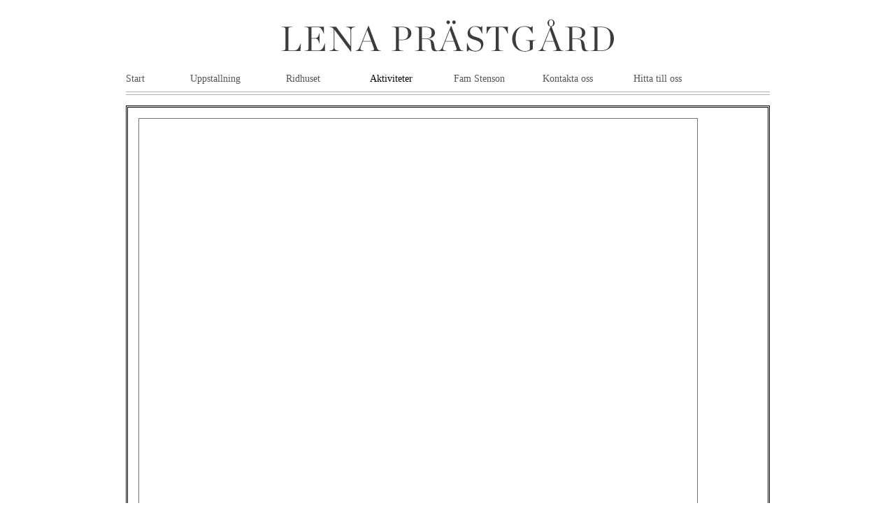

--- FILE ---
content_type: text/html; charset=UTF-8
request_url: https://www.lenaprastgard.se/aktiviteter/
body_size: 4472
content:
<!DOCTYPE html PUBLIC "-//W3C//DTD XHTML 1.0 Transitional//EN" "https://www.w3.org/TR/xhtml1/DTD/xhtml1-transitional.dtd">
<html>
  <head>
	
    <title>lenaprastgard - Aktiviteter</title>
	<meta name="generator" content="WebPages www.nklt.se">
    <meta charset="utf-8">
	<meta name="viewport" content="width=device-width initial-scale=1.0">
	<link rel="canonical" href="https://www.lenaprastgard.se/aktiviteter/" />
	
	<meta property="og:image" content="https://www.lenaprastgard.se/lenaprastgard/image/ulflind_imable_2016031411280611.jpg" />
	<meta property="og:description" content="DRESSYR MED ULF LIND Uffe kommer ojämna veckor på onsdagar mellan kl 16. 00-20. 00. Vårterminen är redan igång ..." />
    <!-- <link rel="icon" href="data:," /> -->
    <link rel="stylesheet" type="text/css" href="/WebObjects/webpages.woa/Contents/WebServerResources/templates.css"/>

    <link rel="stylesheet" type="text/css" href="/css/css/lenaprastgard_basic20131105122525.css"/>

	<script type="text/javascript" src="/WebObjects/webpages.woa/Contents/WebServerResources/zoomify.js"></script>
	<script type="text/javascript" src="/WebObjects/webpages.woa/Contents/WebServerResources/jquery-3.7.1.min.js"></script>
	<script type="text/javascript" src="/WebObjects/webpages.woa/Contents/WebServerResources/nkltlib.js"></script>
 	<script>
jQuery(document).ready(function(){ 
if (!jQuery('body').hasClass('edit_mode')){
jQuery( "#content" ).wrapInner( "<div class='mainContent'></div>");
if (jQuery('body').hasClass('litetStyckeH') || jQuery('body').hasClass('litetStyckeV') || jQuery('body').hasClass('kalenderPage')){ 
jQuery( ".litetStycke" ).wrapAll( "<div class='smallContent' />");

jQuery( ".smallContent" ).appendTo( '#content');
jQuery( ".Kalender" ).prependTo( '#content');
}
};

});

</script>

<script>
jQuery( document ).ready( function() { 
	startSlideTimer(); 
  });


var slideTimer;
var slideInterval = 0;

function startSlideTimer() {
	if (!jQuery("body").hasClass("edit_mode")) {
			var slides = jQuery(".slide");
		if (slides.length > 0) {
			jQuery(slides).wrapAll('<div class="slideShow"></div>');
			if (slides.length > 1) {
			jQuery(".slideShow").prepend("<div class='slideNav'>" + navString() + "</div>");
			}
			var firstSlide = 0 //Math.floor(Math.random()*slides.length);
			jQuery(slides[firstSlide]).toggleClass("activeSlide").fadeIn(0);

			var navs = jQuery(".slideNav a");
			jQuery(navs[firstSlide]).toggleClass("activeNav");

			//slideTimer = setTimeout("doSlideTimer()", slideInterval);

			// Set up navigation for next and previous
			for( var i = 0, n = slides.length;  i < n;  ++i ) {
				if (i < slides.length-1) {
					jQuery(slides[i]).append('<div class="navNext">' + (nextSlide(i, '<span>' + '</span>')) + '</div>');					}

			}
			
			for( var i = 0, n = slides.length;  i < n;  ++i ) {
				if (i > 0) {
					jQuery(slides[i]).append('<div class="navPrev">' + (prevSlide(i, '<span>' + '</span>')) + '</div>');					}

			}
	jQuery( ".slideShow" ).prependTo( '#content');		
	}
}
}
function nextSlide(i, link) {
	return '<a href=\"#\" class=\'' + 'navlink' + i + '\' onclick=\'gotoSlide(' + ++i + ');\'>' + link +'</a>';
}

function prevSlide(i, link) {
	return '<a href=\"#\" class=\'' + 'navlink' + i + '\' onclick=\'gotoSlide(' + --i + ');\'>' + link +'</a>';
}

function navString() {
	var slides = jQuery(".slide");
	var navString = "";
	for( var i = 0, n = slides.length;  i < n;  ++i ) {
		navString = navString + '<a href=\"#\" onclick=\'gotoSlide(' + i + ');\'><span>' + (i + 1) +'</span></a>';
	}
	return navString;
}

function gotoSlide(slideNumber) {
	clearTimeout(slideTimer);

	jQuery(".slide.previousSlide").toggleClass("previousSlide");
	jQuery(".slide.activeSlide").toggleClass("activeSlide").toggleClass("previousSlide")
	jQuery(".slideNav a.activeNav").toggleClass("activeNav");

      	var slides = jQuery(".slide");
	jQuery(slides[slideNumber]).toggleClass("activeSlide");

	var navs = jQuery(".slideNav a");
	jQuery(navs[slideNumber]).toggleClass("activeNav");

	jQuery(".slide.previousSlide").fadeOut(1000);
	jQuery(".slide.activeSlide").fadeIn(1000);
	
}

function doSlideTimer() {
	nextSlideAction();
	jQuery(".slide.previousSlide").fadeOut(1000);
	jQuery(".slide.activeSlide").fadeIn(1000);
	slideTimer = setTimeout("doSlideTimer()", slideInterval);
}

function nextSlideAction() {
	jQuery(".slide.previousSlide").toggleClass("previousSlide");
      	var slides = jQuery(".slide");
	var nextSlide, currentSlide;
	for( var i = 0, n = slides.length;  i < n;  ++i ) {
		if (jQuery(slides[i]).hasClass("activeSlide")) {
			currentSlide = i;
			nextSlide = (i >= (slides.length - 1)) ? nextSlide = 0 : nextSlide = i + 1;
			break;
		}
	}
	jQuery(slides[currentSlide]).toggleClass("activeSlide").toggleClass("previousSlide");
	jQuery(slides[nextSlide]).toggleClass("activeSlide");
	
	var navs = jQuery(".slideNav a");
	jQuery(".slideNav a.activeNav").toggleClass("activeNav");
	jQuery(navs[nextSlide]).toggleClass("activeNav");
}

</script>

 	
     
    
  </head>
  <body class="fullVidd page_aktiviteter page_level_1 is_leaf c7 c1_plus">
	
      
      <div id = "wrap_admin"><!--

    --><div id = "outer_wrap" class = "content_height"><div id = "wrap">
  
     
          
            
              
                
                  <div id="header"><div class="inner"><h1 class="part heading sl0 i1 odd first imgs_1">
	<img src="/lenaprastgard/image/logo.jpg" height="53" width="485">
	
	
	
	
    

	
	
	
	
	
	
	
	
	
	
	
	
	
	
	
	
	
	
	
</h1>
	
	
	
	
	
    

	
	
	
	
	
  <div class="part menu sl0 i2 even last imgs_0 horizontal mc7 mc1_plus" id="menu"><span class="menu_button"></span><div class="inner">
    
    <ul><li class="i1 in_start first odd age_year"><a href="/"><span>Start</span></a></li><li class="i2 in_uppstallning age_year"><a href="/uppstallning/"><span>Uppstallning</span></a></li><li class="i3 in_ridhuset odd age_year"><a href="/ridhuset/"><span>Ridhuset</span></a></li><li class="i4 in_aktiviteter age_year"><a class="current" href="/aktiviteter/"><span>Aktiviteter</span></a></li><li class="i5 in_famstenson odd age_year"><a href="/famstenson/"><span>Fam Stenson</span></a></li><li class="i6 in_kontaktaoss age_year"><a href="/kontaktaoss/"><span>Kontakta oss</span></a></li><li class="i7 in_hittatilloss last odd age_year"><a href="/hittatilloss/"><span>Hitta till oss</span></a></li></ul>
  </div></div>


	
	
	
	
	
	
	
	
	
	
	
	
	
	
</div></div>
                
              
              
            
              
                
                  <div id="sidebar"><div class="inner">
	
	
	
	
	
    

	
	
	
	
	

	
	
	
	
	
	
	
	
	
	
	
	
	
	
<p class="part text sl0 i2 even last imgs_0">

	
	
	
	
	
    

	
	
	
	
	
	
	
	
	
	
	
	
	
	
	
	
	
	
	
</p></div></div>
                
              
              
            
              
              
                
                 <div id = "content_admin">
                 	
  
  
  
    <div id="content"><div class="inner">
      
      	

			<div class="part text sl0 i1 odd first imgs_0 Kalender"><iframe src="https://calendar.google.com/calendar/embed?height=600&wkst=2&bgcolor=%23ffffff&ctz=Europe%2FStockholm&src=dDByOTZ1dDh1N2gxZGVmZHNmMzBldjUzM29AZ3JvdXAuY2FsZW5kYXIuZ29vZ2xlLmNvbQ&color=%23882f00" style="border:solid 1px #777" width="800" height="600" frameborder="0" scrolling="no"></iframe>

	
	
	
	
	
    

	
	
	
	
	
	
	
	
	
	
	
	
	
	
	
	
	
	
	
</div><h2 class="part heading sl0 i2 even imgs_1">
	<div class="caption_float_left part_image" style="width: 362px;"><img src="/lenaprastgard/image/ulflind_imable_2016031411280611.jpg" height="270" width="362"><br><span>Foto: Gunnel Hedberg</span></div>DRESSYR MED ULF LIND
	
	
	
	
    

	
	
	
	
	
	
	
	
	
	
	
	
	
	
	
	
	
	
	
</h2><div class="part text sl0 i3 odd imgs_0"><b>Uffe</b> kommer ojämna veckor på onsdagar mellan kl 16.00-20.00. Vårterminen är redan igång. Meddela Cina <span class="obfusc">PGEgY2xhc3MgPSAibF9tYWlsIGxfbmV3X3dpbmRvdyIgaHJlZj0ibWFpbHRvOmNpbmFAbGVuYXByYXN0Z2FyZC5zZSIgdGFyZ2V0PV9ibGFuaz5jaW5hQGxlbmFwcmFzdGdhcmQuc2U8L2E+</span> om du vill vara med eller stå på reservlista. Pris 500kr för 30minuter, alternativt 750kr för 45 minuter. Ridhusavgift tillkommer med 140kr om du inte har terminskort eller står uppstallad hos oss. ryttare och&nbsp;&nbsp;<b>Bindande anmälan för träning och ridhusavgift.</b> Reservlista finns.

	
	
	
	
	
    

	
	
	
	
	
	
	
	
	
	
	
	
	
	
	
	
	
	
	
</div><h2 class="part heading sl0 i4 even imgs_1">
	<div class="caption_float_left part_image" style="width: 362px;"><img src="/lenaprastgard/image/ylvaodelberg_3243.jpg" height="270" width="362"><br><span>Foto: Gamvik</span></div>DRESSYRTRÄNING MED YLVA ODELBERG
	
	
	
	
    

	
	
	
	
	
	
	
	
	
	
	
	
	
	
	
	
	
	
	
</h2><p class="part text sl0 i5 odd imgs_0 litetStycke"><b>Ylva Odelberg</b> är B-tränare i dressyr med tävlingsmeriter upp till internationell GP och GP-Kür med placeringar. Ylva tränar själv regelbundet för Tinne och Carro Carlstedt. Vid sidan av dressyren är hon företagare med gård i Skyttorp utanför Uppsala där hon bedriver utbildning, inridning samt avel i mindre skala. <br/>Bla har Ylva två svårklasshästar som hon tävlar aktivt. Ylva är också Leg Djurskötare och arbetar deltid på Stordjurskliniken på UDS. Ta kontakt med <span class="obfusc">PGEgY2xhc3MgPSAibF9tYWlsIGxfbmV3X3dpbmRvdyIgaHJlZj0ibWFpbHRvOmNpbmFAbGVuYXByYXN0Z2FyZC5zZSIgdGFyZ2V0PV9ibGFuaz5jaW5hQGxlbmFwcmFzdGdhcmQuc2U8L2E+</span> så planerar jag in dig i schemat.

	
	
	
	
	
    

	
	
	
	
	
	
	
	
	
	
	
	
	
	
	
	
	
	
	
</p><h3 class="part heading sl0 i6 even imgs_1">
	<div class="caption_float_left part_image" style="width: 362px;"><img src="/lenaprastgard/image/lovisadegref_beselin_lp1.jpg" height="270" width="362"><br><span>Foto:© Equestrian Academy </span></div>LOVISA DEGREEF BESELIN
	
	
	
	
    

	
	
	
	
	
	
	
	
	
	
	
	
	
	
	
	
	
	
	
</h3><p class="part text sl0 i7 odd imgs_0 litetStycke"><b>Lovisa Degref</b> Lovisa driver Equestrian Academy som har fokus på utbildning av häst/ryttare och ser till hästvälfärden genom att träna hästarna, ryttarna och arrangera clinics där kunskap förmedlas, publiken tar med sig tips och verktyg hem och kan hela tiden utvecklas i sin ridning. Lovisa Degreef Beselin gjorde sin beridarutbildning på Landes Reit und Fahrschule hos Wilfried Gehrmann, Wülfrath. Efter examen i Warendorf jobbade Lovisa hos Jan Bemelmans, dåvarande belgisk landslagstränare, senare spanska och numer den franska landslagstränaren. Efter ett år hos Jan började Lovisa som beridare hos Dr Reiner Klimke i Münster. Ett fantastisk erbjudande. Så mycket bra ridning med den flerfaldige OS och VM medaljören. <br/>Lovisa kommer till oss på tisdagar jämna veckor med start i januari.<br/><br/>Vill du vara med så kontakta cina@lenaprastgard.se. Pris är 700kr för träning och 140kr i ridhusavgift. Välkommen!

	
	
	
	
	
    

	
	
	
	
	
	
	
	
	
	
	
	
	
	
	
	
	
	
	
</p><h2 class="part heading sl0 i8 even imgs_1">
	<img class="img_float_left part_image" src="/lenaprastgard/image/piafalth2.jpg" height="270" width="362">PIA FÄLTH
	
	
	
	
    

	
	
	
	
	
	
	
	
	
	
	
	
	
	
	
	
	
	
	
</h2><div class="part text sl0 i9 odd last imgs_0"><b>Pia Fälth</b> kommer till oss 1 gång i månaden på torsdagar för träning. Pia är utbildad&nbsp;&nbsp;B-tränare i dressyr, Internationell 3* dressyrdomare och GP ryttare. Hon är också unghästdomare. Ta chansen och rid ditt program som du avser att tävla i vår och få konstruktiva, pedagogiska tips från en erfaren domare. Vi önskar ekipage som förbinder sig att rida de gånger hon kommer till oss med bindande anmälan. Reserver kan också anmäla sig men i första hand vill vi ha fasta ekipage så att vi vet att vi har en konsekvent grupp. Kostnad 800kr för 40 min alt 600kr för 30 min. Ridhusavgift 140kr/ekipage. <br/>Under 2026 börjar vi v4 den 22/1.<br/>Välkommen med din anmälan till <span class="obfusc">PGEgY2xhc3MgPSAibF9tYWlsIGxfbmV3X3dpbmRvdyIgaHJlZj0ibWFpbHRvOmNpbmFAbGVuYXByYXN0Z2FyZC5zZSIgdGFyZ2V0PV9ibGFuaz5jaW5hQGxlbmFwcmFzdGdhcmQuc2U8L2E+</span>

	
	
	
	
	
    

	
	
	
	
	
	
	
	
	
	
	
	
	
	
	
	
	
	
	
</div>

        
    

      
      

    </div></div>
  


                 </div>
                
              
            
              
                
                  <div id="footer"><div class="inner"><p class="part text sl0 i1 odd first last imgs_0"><a class = "l_external l_new_window" href="https://www.facebook.com/lenaprastgard?fref=ts" target=_blank>Lena prästgård på facebook</a>&nbsp;&nbsp;&nbsp;&nbsp;&nbsp;&nbsp;&nbsp;&nbsp;<a class = "l_external l_new_window" href="http://kartor.eniro.se/m/n48tG" target=_blank>hitta till oss</a>&nbsp;&nbsp;&nbsp;&nbsp;&nbsp;&nbsp;&nbsp;&nbsp;<span class="obfusc">PGEgY2xhc3MgPSAibF9tYWlsIGxfbmV3X3dpbmRvdyIgaHJlZj0ibWFpbHRvOmNpbmFAbGVuYXByYXN0Z2FyZC5zZSIgdGFyZ2V0PV9ibGFuaz5jaW5hQGxlbmFwcmFzdGdhcmQuc2U8L2E+</span><br/><br/><span class="smallText">Foto och text: <span class="obfusc">PGEgY2xhc3MgPSAibF9tYWlsIGxfbmV3X3dpbmRvdyIgaHJlZj0ibWFpbHRvOmNpbmFAbGVuYXByYXN0Z2FyZC5zZSIgdGFyZ2V0PV9ibGFuaz5DaW5hIFN0ZW5zb248L2E+</span>&nbsp;&nbsp;&nbsp;&nbsp;&nbsp;&nbsp;&nbsp;&nbsp;Form: <span class="obfusc">PGEgY2xhc3MgPSAibF9tYWlsIGxfbmV3X3dpbmRvdyIgaHJlZj0ibWFpbHRvOmplbm5pZS5hcnZlbmFzQGdtYWlsLmNvbSIgdGFyZ2V0PV9ibGFuaz5KZW5uaWUgQXJ2ZW4mQXVtbDtzPC9hPg==</span>&nbsp;&nbsp;&nbsp;&nbsp;&nbsp;&nbsp;&nbsp;&nbsp;Teknik: <a class = "l_external l_new_window" href="http://nklt.se" target=_blank>nklt</a></span>

	
	
	
	
	
    

	
	
	
	
	
	
	
	
	
	
	
	
	
	
	
	
	
	
	
</p></div></div>
                
              
              
            
          
          
    	  <div id = "content_provider"><a href = "https://www.nklt.se">Webbyrå företag</a></div>
        </div></div>
        
	       
        

      </div>
    

    
  </body>
</html>


--- FILE ---
content_type: text/css
request_url: https://www.lenaprastgard.se/WebObjects/webpages.woa/Contents/WebServerResources/templates.css
body_size: 13784
content:
@font-face{font-family:'swiper-icons';src:url('data:application/font-woff;charset=utf-8;base64, [base64]//wADZ2x5ZgAAAywAAADMAAAD2MHtryVoZWFkAAABbAAAADAAAAA2E2+eoWhoZWEAAAGcAAAAHwAAACQC9gDzaG10eAAAAigAAAAZAAAArgJkABFsb2NhAAAC0AAAAFoAAABaFQAUGG1heHAAAAG8AAAAHwAAACAAcABAbmFtZQAAA/gAAAE5AAACXvFdBwlwb3N0AAAFNAAAAGIAAACE5s74hXjaY2BkYGAAYpf5Hu/j+W2+MnAzMYDAzaX6QjD6/4//Bxj5GA8AuRwMYGkAPywL13jaY2BkYGA88P8Agx4j+/8fQDYfA1AEBWgDAIB2BOoAeNpjYGRgYNBh4GdgYgABEMnIABJzYNADCQAACWgAsQB42mNgYfzCOIGBlYGB0YcxjYGBwR1Kf2WQZGhhYGBiYGVmgAFGBiQQkOaawtDAoMBQxXjg/wEGPcYDDA4wNUA2CCgwsAAAO4EL6gAAeNpj2M0gyAACqxgGNWBkZ2D4/wMA+xkDdgAAAHjaY2BgYGaAYBkGRgYQiAHyGMF8FgYHIM3DwMHABGQrMOgyWDLEM1T9/w8UBfEMgLzE////P/5//f/V/xv+r4eaAAeMbAxwIUYmIMHEgKYAYjUcsDAwsLKxc3BycfPw8jEQA/[base64]/uznmfPFBNODM2K7MTQ45YEAZqGP81AmGGcF3iPqOop0r1SPTaTbVkfUe4HXj97wYE+yNwWYxwWu4v1ugWHgo3S1XdZEVqWM7ET0cfnLGxWfkgR42o2PvWrDMBSFj/IHLaF0zKjRgdiVMwScNRAoWUoH78Y2icB/yIY09An6AH2Bdu/UB+yxopYshQiEvnvu0dURgDt8QeC8PDw7Fpji3fEA4z/PEJ6YOB5hKh4dj3EvXhxPqH/SKUY3rJ7srZ4FZnh1PMAtPhwP6fl2PMJMPDgeQ4rY8YT6Gzao0eAEA409DuggmTnFnOcSCiEiLMgxCiTI6Cq5DZUd3Qmp10vO0LaLTd2cjN4fOumlc7lUYbSQcZFkutRG7g6JKZKy0RmdLY680CDnEJ+UMkpFFe1RN7nxdVpXrC4aTtnaurOnYercZg2YVmLN/d/gczfEimrE/fs/bOuq29Zmn8tloORaXgZgGa78yO9/cnXm2BpaGvq25Dv9S4E9+5SIc9PqupJKhYFSSl47+Qcr1mYNAAAAeNptw0cKwkAAAMDZJA8Q7OUJvkLsPfZ6zFVERPy8qHh2YER+3i/BP83vIBLLySsoKimrqKqpa2hp6+jq6RsYGhmbmJqZSy0sraxtbO3sHRydnEMU4uR6yx7JJXveP7WrDycAAAAAAAH//wACeNpjYGRgYOABYhkgZgJCZgZNBkYGLQZtIJsFLMYAAAw3ALgAeNolizEKgDAQBCchRbC2sFER0YD6qVQiBCv/H9ezGI6Z5XBAw8CBK/m5iQQVauVbXLnOrMZv2oLdKFa8Pjuru2hJzGabmOSLzNMzvutpB3N42mNgZGBg4GKQYzBhYMxJLMlj4GBgAYow/P/PAJJhLM6sSoWKfWCAAwDAjgbRAAB42mNgYGBkAIIbCZo5IPrmUn0hGA0AO8EFTQAA');font-weight:400;font-style:normal}:root{--swiper-theme-color:#222}.swiper{margin-left:auto;margin-right:auto;position:relative;overflow:hidden;list-style:none;padding:0;z-index:1}.swiper-vertical>.swiper-wrapper{flex-direction:column}.swiper-wrapper{position:relative;width:100%;height:100%;z-index:1;display:flex;transition-property:transform;box-sizing:content-box}.swiper-android .swiper-slide,.swiper-wrapper{transform:translate3d(0, 0, 0)}.swiper-pointer-events{touch-action:pan-y}.swiper-pointer-events.swiper-vertical{touch-action:pan-x}.swiper-slide{flex-shrink:0;width:100%;height:100%;position:relative;transition-property:transform}.swiper-slide-invisible-blank{visibility:hidden}.swiper-autoheight,.swiper-autoheight .swiper-slide{height:auto}.swiper-autoheight .swiper-wrapper{align-items:flex-start;transition-property:transform, height}.swiper-backface-hidden .swiper-slide{transform:translateZ(0);backface-visibility:hidden}.swiper-3d,.swiper-3d.swiper-css-mode .swiper-wrapper{perspective:1200px}.swiper-3d .swiper-wrapper,.swiper-3d .swiper-slide,.swiper-3d .swiper-slide-shadow,.swiper-3d .swiper-slide-shadow-left,.swiper-3d .swiper-slide-shadow-right,.swiper-3d .swiper-slide-shadow-top,.swiper-3d .swiper-slide-shadow-bottom,.swiper-3d .swiper-cube-shadow{transform-style:preserve-3d}.swiper-3d .swiper-slide-shadow,.swiper-3d .swiper-slide-shadow-left,.swiper-3d .swiper-slide-shadow-right,.swiper-3d .swiper-slide-shadow-top,.swiper-3d .swiper-slide-shadow-bottom{position:absolute;left:0;top:0;width:100%;height:100%;pointer-events:none;z-index:10}.swiper-3d .swiper-slide-shadow{background:rgba(0,0,0,0.15)}.swiper-3d .swiper-slide-shadow-left{background-image:linear-gradient(to left, rgba(0,0,0,0.5), rgba(0,0,0,0))}.swiper-3d .swiper-slide-shadow-right{background-image:linear-gradient(to right, rgba(0,0,0,0.5), rgba(0,0,0,0))}.swiper-3d .swiper-slide-shadow-top{background-image:linear-gradient(to top, rgba(0,0,0,0.5), rgba(0,0,0,0))}.swiper-3d .swiper-slide-shadow-bottom{background-image:linear-gradient(to bottom, rgba(0,0,0,0.5), rgba(0,0,0,0))}.swiper-css-mode>.swiper-wrapper{overflow:auto;scrollbar-width:none;-ms-overflow-style:none}.swiper-css-mode>.swiper-wrapper::-webkit-scrollbar{display:none}.swiper-css-mode>.swiper-wrapper>.swiper-slide{scroll-snap-align:start start}.swiper-horizontal.swiper-css-mode>.swiper-wrapper{scroll-snap-type:x mandatory}.swiper-vertical.swiper-css-mode>.swiper-wrapper{scroll-snap-type:y mandatory}.swiper-centered>.swiper-wrapper::before{content:'';flex-shrink:0;order:9999}.swiper-centered.swiper-horizontal>.swiper-wrapper>.swiper-slide:first-child{margin-inline-start:var(--swiper-centered-offset-before)}.swiper-centered.swiper-horizontal>.swiper-wrapper::before{height:100%;min-height:1px;width:var(--swiper-centered-offset-after)}.swiper-centered.swiper-vertical>.swiper-wrapper>.swiper-slide:first-child{margin-block-start:var(--swiper-centered-offset-before)}.swiper-centered.swiper-vertical>.swiper-wrapper::before{width:100%;min-width:1px;height:var(--swiper-centered-offset-after)}.swiper-centered>.swiper-wrapper>.swiper-slide{scroll-snap-align:center center}.swiper-cube{overflow:visible}.swiper-cube .swiper-slide{pointer-events:none;backface-visibility:hidden;z-index:1;visibility:hidden;transform-origin:0 0;width:100%;height:100%}.swiper-cube .swiper-slide .swiper-slide{pointer-events:none}.swiper-cube.swiper-rtl .swiper-slide{transform-origin:100% 0}.swiper-cube .swiper-slide-active,.swiper-cube .swiper-slide-active .swiper-slide-active{pointer-events:auto}.swiper-cube .swiper-slide-active,.swiper-cube .swiper-slide-next,.swiper-cube .swiper-slide-prev,.swiper-cube .swiper-slide-next+.swiper-slide{pointer-events:auto;visibility:visible}.swiper-cube .swiper-slide-shadow-top,.swiper-cube .swiper-slide-shadow-bottom,.swiper-cube .swiper-slide-shadow-left,.swiper-cube .swiper-slide-shadow-right{z-index:0;backface-visibility:hidden}.swiper-cube .swiper-cube-shadow{position:absolute;left:0;bottom:0px;width:100%;height:100%;opacity:.6;z-index:0}.swiper-cube .swiper-cube-shadow:before{content:'';background:#000;position:absolute;left:0;top:0;bottom:0;right:0;-webkit-filter:blur(50px);filter:blur(50px)}.swiper-fade.swiper-free-mode .swiper-slide{transition-timing-function:ease-out}.swiper-fade .swiper-slide{pointer-events:none;transition-property:opacity}.swiper-fade .swiper-slide .swiper-slide{pointer-events:none}.swiper-fade .swiper-slide-active,.swiper-fade .swiper-slide-active .swiper-slide-active{pointer-events:auto}.swiper-flip{overflow:visible}.swiper-flip .swiper-slide{pointer-events:none;backface-visibility:hidden;z-index:1}.swiper-flip .swiper-slide .swiper-slide{pointer-events:none}.swiper-flip .swiper-slide-active,.swiper-flip .swiper-slide-active .swiper-slide-active{pointer-events:auto}.swiper-flip .swiper-slide-shadow-top,.swiper-flip .swiper-slide-shadow-bottom,.swiper-flip .swiper-slide-shadow-left,.swiper-flip .swiper-slide-shadow-right{z-index:0;backface-visibility:hidden}.swiper-free-mode>.swiper-wrapper{transition-timing-function:ease-out;margin:0 auto}.swiper-lazy-preloader{width:42px;height:42px;position:absolute;left:50%;top:50%;margin-left:-21px;margin-top:-21px;z-index:10;transform-origin:50%;box-sizing:border-box;border:4px solid var(--swiper-preloader-color, var(--swiper-theme-color));border-radius:50%;border-top-color:transparent}.swiper:not(.swiper-watch-progress) .swiper-lazy-preloader,.swiper-watch-progress .swiper-slide-visible .swiper-lazy-preloader{animation:swiper-preloader-spin 1s infinite linear}.swiper-lazy-preloader-white{--swiper-preloader-color:#fff}.swiper-lazy-preloader-black{--swiper-preloader-color:#000}@keyframes swiper-preloader-spin{0%{transform:rotate(0deg)}100%{transform:rotate(360deg)}}:root{--swiper-navigation-size:44px}.swiper-button-prev,.swiper-button-next{position:absolute;top:50%;width:calc(var(--swiper-navigation-size) / 44 * 27);height:var(--swiper-navigation-size);margin-top:calc(0 - (var(--swiper-navigation-size) / 2));z-index:10;cursor:pointer;display:flex;align-items:center;justify-content:center;color:var(--swiper-navigation-color, var(--swiper-theme-color))}.swiper-button-prev.swiper-button-disabled,.swiper-button-next.swiper-button-disabled{opacity:.35;cursor:auto;pointer-events:none}.swiper-button-prev.swiper-button-hidden,.swiper-button-next.swiper-button-hidden{opacity:0;cursor:auto;pointer-events:none}.swiper-navigation-disabled .swiper-button-prev,.swiper-navigation-disabled .swiper-button-next{display:none !important}.swiper-button-prev:after,.swiper-button-next:after{font-family:swiper-icons;font-size:var(--swiper-navigation-size);text-transform:none !important;letter-spacing:0;font-variant:initial;line-height:1}.swiper-button-prev,.swiper-rtl .swiper-button-next{left:10px;right:auto}.swiper-button-prev:after,.swiper-rtl .swiper-button-next:after{content:'prev'}.swiper-button-next,.swiper-rtl .swiper-button-prev{right:10px;left:auto}.swiper-button-next:after,.swiper-rtl .swiper-button-prev:after{content:'next'}.swiper-button-lock{display:none}.swiper-pagination{position:absolute;text-align:center;transition:300ms opacity;transform:translate3d(0, 0, 0);z-index:10}.swiper-pagination.swiper-pagination-hidden{opacity:0}.swiper-pagination-disabled>.swiper-pagination,.swiper-pagination.swiper-pagination-disabled{display:none !important}.swiper-pagination-fraction,.swiper-pagination-custom,.swiper-horizontal>.swiper-pagination-bullets,.swiper-pagination-bullets.swiper-pagination-horizontal{top:10px;bottom:auto;width:100%}.swiper-pagination-bullets-dynamic{overflow:hidden;font-size:0}.swiper-pagination-bullets-dynamic .swiper-pagination-bullet{transform:scale(.33);position:relative}.swiper-pagination-bullets-dynamic .swiper-pagination-bullet-active{transform:scale(1)}.swiper-pagination-bullets-dynamic .swiper-pagination-bullet-active-main{transform:scale(1)}.swiper-pagination-bullets-dynamic .swiper-pagination-bullet-active-prev{transform:scale(.66)}.swiper-pagination-bullets-dynamic .swiper-pagination-bullet-active-prev-prev{transform:scale(.33)}.swiper-pagination-bullets-dynamic .swiper-pagination-bullet-active-next{transform:scale(.66)}.swiper-pagination-bullets-dynamic .swiper-pagination-bullet-active-next-next{transform:scale(.33)}.swiper-pagination-bullet{width:var(--swiper-pagination-bullet-width, var(--swiper-pagination-bullet-size, 8px));height:var(--swiper-pagination-bullet-height, var(--swiper-pagination-bullet-size, 8px));display:inline-block;border-radius:50%;background:var(--swiper-pagination-bullet-inactive-color, #000);opacity:var(--swiper-pagination-bullet-inactive-opacity, .2)}button.swiper-pagination-bullet{border:none;margin:0;padding:0;box-shadow:none;appearance:none}.swiper-pagination-clickable .swiper-pagination-bullet{cursor:pointer}.swiper-pagination-bullet:only-child{display:none !important}.swiper-pagination-bullet-active{opacity:var(--swiper-pagination-bullet-opacity, 1);background:var(--swiper-pagination-color, var(--swiper-theme-color))}.swiper-vertical>.swiper-pagination-bullets,.swiper-pagination-vertical.swiper-pagination-bullets{right:10px;top:50%;transform:translate3d(0, -50%, 0)}.swiper-vertical>.swiper-pagination-bullets .swiper-pagination-bullet,.swiper-pagination-vertical.swiper-pagination-bullets .swiper-pagination-bullet{margin:var(--swiper-pagination-bullet-vertical-gap, 6px) 0;display:block}.swiper-vertical>.swiper-pagination-bullets.swiper-pagination-bullets-dynamic,.swiper-pagination-vertical.swiper-pagination-bullets.swiper-pagination-bullets-dynamic{top:50%;transform:translateY(-50%);width:8px}.swiper-vertical>.swiper-pagination-bullets.swiper-pagination-bullets-dynamic .swiper-pagination-bullet,.swiper-pagination-vertical.swiper-pagination-bullets.swiper-pagination-bullets-dynamic .swiper-pagination-bullet{display:inline-block;transition:200ms transform, 200ms top}.swiper-horizontal>.swiper-pagination-bullets .swiper-pagination-bullet,.swiper-pagination-horizontal.swiper-pagination-bullets .swiper-pagination-bullet{margin:0 var(--swiper-pagination-bullet-horizontal-gap, 4px)}.swiper-horizontal>.swiper-pagination-bullets.swiper-pagination-bullets-dynamic,.swiper-pagination-horizontal.swiper-pagination-bullets.swiper-pagination-bullets-dynamic{left:50%;transform:translateX(-50%);white-space:nowrap}.swiper-horizontal>.swiper-pagination-bullets.swiper-pagination-bullets-dynamic .swiper-pagination-bullet,.swiper-pagination-horizontal.swiper-pagination-bullets.swiper-pagination-bullets-dynamic .swiper-pagination-bullet{transition:200ms transform, 200ms left}.swiper-horizontal.swiper-rtl>.swiper-pagination-bullets-dynamic .swiper-pagination-bullet{transition:200ms transform, 200ms right}.swiper-pagination-progressbar{background:rgba(0,0,0,0.25);position:absolute}.swiper-pagination-progressbar .swiper-pagination-progressbar-fill{background:var(--swiper-pagination-color, var(--swiper-theme-color));position:absolute;left:0;top:0;width:100%;height:100%;transform:scale(0);transform-origin:left top}.swiper-rtl .swiper-pagination-progressbar .swiper-pagination-progressbar-fill{transform-origin:right top}.swiper-horizontal>.swiper-pagination-progressbar,.swiper-pagination-progressbar.swiper-pagination-horizontal,.swiper-vertical>.swiper-pagination-progressbar.swiper-pagination-progressbar-opposite,.swiper-pagination-progressbar.swiper-pagination-vertical.swiper-pagination-progressbar-opposite{width:100%;height:4px;left:0;top:0}.swiper-vertical>.swiper-pagination-progressbar,.swiper-pagination-progressbar.swiper-pagination-vertical,.swiper-horizontal>.swiper-pagination-progressbar.swiper-pagination-progressbar-opposite,.swiper-pagination-progressbar.swiper-pagination-horizontal.swiper-pagination-progressbar-opposite{width:4px;height:100%;left:0;top:0}.swiper-pagination-lock{display:none}.swiper-scrollbar{border-radius:10px;position:relative;-ms-touch-action:none;background:rgba(0,0,0,0.1)}.swiper-scrollbar-disabled>.swiper-scrollbar,.swiper-scrollbar.swiper-scrollbar-disabled{display:none !important}.swiper-horizontal>.swiper-scrollbar,.swiper-scrollbar.swiper-scrollbar-horizontal{position:absolute;left:1%;bottom:3px;z-index:50;height:5px;width:98%}.swiper-vertical>.swiper-scrollbar,.swiper-scrollbar.swiper-scrollbar-vertical{position:absolute;right:3px;top:1%;z-index:50;width:5px;height:98%}.swiper-scrollbar-drag{height:100%;width:100%;position:relative;background:rgba(0,0,0,0.5);border-radius:10px;left:0;top:0}.swiper-scrollbar-cursor-drag{cursor:move}.swiper-scrollbar-lock{display:none}.swiper-zoom-container{width:100%;height:100%;display:flex;justify-content:center;align-items:center;text-align:center}.swiper-zoom-container>img,.swiper-zoom-container>svg,.swiper-zoom-container>canvas{max-width:100%;max-height:100%;object-fit:contain}.swiper-slide-zoomed{cursor:move}html,body,div,span,applet,object,iframe,h1,h2,h3,h4,h5,h6,p,blockquote,pre,a,abbr,acronym,address,big,cite,code,del,dfn,em,font,img,ins,kbd,s,samp,small,strike,strong,sub,sup,tt,var,dl,dt,dd,ol,ul,li,fieldset,form,label,legend,table,caption,tbody,tfoot,thead,tr,th,td{margin:0;padding:0;border:0;outline:0;font-weight:inherit;font-style:inherit;font-size:100%;font-family:inherit;vertical-align:baseline}:focus{outline:0}body{line-height:1;color:black;background:white}ol,ul{list-style:none}ol.text_list{list-style:decimal}ul.text_list{list-style:disc}table{border-collapse:separate;border-spacing:0}caption,th,td{text-align:left;font-weight:normal}blockquote:before,blockquote:after{content:''}blockquote{quotes:'' ''}p{display:block;margin:1em 0px}body{display:block;margin:8px;line-height:1.1}h1{display:block;font-size:2em;font-weight:bold;margin:.67em 0 .67em 0}h2{display:block;font-size:1.5em;font-weight:bold;margin:.83em 0 .83em 0}h3{display:block;font-size:1.17em;font-weight:bold;margin:1.2em 0 1em 0}h4{display:block;font-weight:bold;margin:1.33em 0 1.33em 0}h5{display:block;font-size:.83em;font-weight:bold;margin:1.67em 0 1.67em 0}h6{display:block;font-size:.67em;font-weight:bold;margin:2.33em 0 2.33em 0}sub{font-size:smaller;vertical-align:sub}sup{font-size:smaller;vertical-align:super}pre{font-family:monospace;margin:1em 0px;white-space:pre}address{font-style:italic}blockquote{display:block;margin:1em 40px 1em 40px}.show_admin_sidebar #wrap_admin{display:flex}.show_admin_sidebar #outer_wrap{container-type:inline-size}.show_admin_sidebar #admin_sidebar{container-type:inline-size}.wp_vars_popup{display:none;position:fixed;top:50%;left:50%;transform:translate(-50%, -50%);width:300px;padding:20px;background-color:#f0f0f0;border:1px solid #ccc;box-shadow:0 0 10px rgba(0,0,0,0.2);z-index:9999}.wp_vars_close{float:right;cursor:pointer}.wp_vars_design_button{display:inline-block;z-index:100001;right:6em;top:.1em;position:absolute}.hide{display:none !important}.loggedin.user_admin .hide{display:inline-block !important}.list_pagination li{display:inline-block;padding:2px}.list_pagination a{border-radius:50px;min-width:25px;height:25px;padding:3px;display:block;text-align:center;color:#222;text-decoration:none;vertical-align:middle}.list_pagination a:hover{background:#eee}.list_pagination .active a{background:#222;color:white}.list_pagination .disabled a{color:#999}.list_pagination .disabled a:hover{background:none}#content_provider{display:none}.price{border:1px dotted black;background-color:blanchedalmond}.ie6 .image,.ie7 .image{display:inline}.image{width:100%;height:100%;position:relative;display:inline-block}.image .part_image{display:block;position:relative;background-repeat:no-repeat;background-size:cover;background-position:center;background-color:transparent;overflow:hidden;max-height:inherit;margin:0}.image .part_image img{width:100%;height:inherit;max-height:inherit;object-fit:cover;object-position:center center}.image.enlarge .part_image img{visibility:visible}@media print{.image .part_image img{opacity:1;filter:alpha(opacity = 100);visibility:visible}}.image.float_right,.image.float_left,.image.no_float{margin-bottom:.2em;margin-top:.2em}.image.float_right{float:right;margin-left:.6em}.image.float_left{float:left;margin-right:.6em}.image.cover .part_image{background-size:cover}.image.cover .part_image img{object-fit:cover}.image.contain .part_image{background-size:contain}.image.contain .part_image img{object-fit:contain}.part_caption{margin-top:.3em;z-index:2}.caption_in_image .part_caption{display:block;position:absolute;color:white;bottom:0;left:0;background-color:rgba(0,0,0,0.5);text-align:center;margin:.5em;padding:.2em}.lte-ie8 .image .part_image .part_caption{background-color:#000}.img_float_right{float:right;margin:5px 0 10px 10px}.img_float_left{float:left;margin:5px 10px 10px 0}.caption_float_right{float:right;margin:0 0 10px 10px;background-color:#fff;padding:10px}.caption_float_left{float:left;margin:0 10px 10px 0;background-color:#fff;padding:10px}.caption_no_float{margin:0 10px 10px 0;background-color:#fff;padding:10px}.image_gallery_swiper{display:inline-block;position:relative}.image_gallery_swiper .image.loaded{width:100% !important}.image_gallery_swiper .image.loaded .part_image{height:auto !important}.image_gallery_swiper .swiper-thumbs>.swiper-wrapper>.swiper-slide>.image{height:unset !important}.image_gallery_swiper .swiper-thumbs>.swiper-wrapper>.swiper-slide>.image .part_caption{display:none}.image_gallery_swiper.fullscreen{position:fixed;left:50%;top:50%;transform:translate(-50%, -50%);width:80vw;max-width:1200px;display:none;z-index:1000;flex-direction:column;background-color:white;border-radius:3px;border:1px solid black}.image_gallery_swiper.fullscreen.active{display:flex}.image_gallery_swiper.fullscreen .swiper-main-container .swiper-wrapper .swiper-slide .image{width:100% !important;max-width:unset !important;height:auto !important}.image_gallery_swiper.fullscreen .swiper-main-container .swiper-wrapper .swiper-slide .image .part_image{height:unset !important}.image_gallery_swiper.fullscreen .swiper-main-container .swiper-wrapper .swiper-slide .image .part_image img{width:100%;height:auto}.pagination{position:absolute;left:0;text-align:center;bottom:5px;width:100%;z-index:2}.swiper-pagination-switch{display:inline-block;width:10px;height:10px;border-radius:10px;background:#999;box-shadow:0 1px 2px #555 inset;margin:0 3px;cursor:pointer}.swiper-active-switch{background:#fff}.content-slide{padding:20px;color:#fff}.has_changes_string{color:red;font-size:.7em}.contact_form .label{padding:0;margin:0;white-space:nowrap;font-size:.9em}#login,#logout{position:fixed;top:6px;right:2px;font:10px verdana,sans-serif;white-space:nowrap}#login a,#logout a{color:#bbbbbb;background:#f3f3f3;border:1px #dadada solid;padding:2px 7px;border-radius:2px;font-size:9pt;outline:none;text-decoration:none}#login a:hover,#logout a:hover{border:1px #c6c6c6 solid;box-shadow:1px 1px 1px #eaeaea;color:#777777;background:#f7f7f7}#login a:active,#logout a:active{box-shadow:inset 1px 1px 1px #dfdfdf}#logout{display:none;top:27px}.languagemenu>ul>li>a{display:flex;flex-direction:row;gap:10px}.languagemenu>ul>li>a>span{display:flex;align-items:center}.languagemenu>ul>li>a>span>img{min-width:25px}.search_result .abstract_text{margin:0;margin-bottom:1em;padding:0}.search_result h2{margin:0;padding:0}.search .search_field{border:none;margin-right:-3px;margin-top:0;margin-bottom:0;border:1px solid #dce7eb;border-right:0;vertical-align:top}.search button{border:none;vertical-align:top;padding:0 10px;margin:0;height:17px}.search button span{display:none}.search button svg{stroke:white;height:12px;width:12px}#contactDivForm{overflow:auto;padding:.4em}#contactDivForm #invoiceAddressButton{float:none;clear:both;padding:.4em 0}#contactDivForm fieldset .labelField{float:left}#contactDivForm fieldset .mandatory label{background-image:url(star.gif);background-repeat:no-repeat;background-position:right top}#contactDivForm fieldset .labelField .validation_string{color:red;font-size:.7em}#contactDivForm fieldset{float:left;background-color:#f5f5f5;width:22em}#contactDivForm fieldset legend{font-weight:bold}#contactDivForm fieldset label{float:left;width:7em;padding-top:.3em;margin-right:1em}#contactDivForm fieldset input{float:left}#TOLoginDiv{position:relative;width:400px;margin-left:auto;margin-right:auto;margin-bottom:2em}#TOLoginDiv label{display:block;font-size:1.2em;font-weight:normal;margin-left:.7em;color:black;text-shadow:rgba(255,255,255,0.496094) 0 1px 0}#TOLoginDiv input[type='submit']{display:block;margin:1em;margin-bottom:.6em;float:right}#TOLoginDiv input[type='text'],#TOLoginDiv input[type='email'],#TOLoginDiv input[type='password']{font-size:16px;width:88%;margin-left:.5em;margin-bottom:.5em;margin-top:.3em;height:1.5em;border:1px solid lightgray;background-color:#fafafa}#TOLoginDiv fieldset legend{display:none}#TOLoginDiv fieldset,div.message{border-width:1px;border-style:solid;border-color:#acacac;background-color:#f0f0f0;border-radius:8px;-webkit-margin-top-collapse:separate;-webkit-margin-bottom-collapse:separate;position:relative}#TOLoginDiv fieldset{width:300px;margin-top:10px;padding:.5em;padding-top:2em;margin-left:auto;margin-right:auto}#TOLoginDiv div.message{height:auto;margin-top:1em;padding:2em;margin-left:auto;margin-right:auto;text-align:center;background-color:lightyellow;color:gray}#TOLoginDiv div.instruction{margin-top:2em;margin-bottom:.5em;margin-left:auto;margin-right:auto;text-align:center;font-size:1.5em;border-radius:8px;background-color:lightgray;background-color:rgba(255,255,255,0.4);padding:.1em .2em}#TOLoginDiv .saveButton{margin:1em}#TOLoginDiv .whiteButton,#TOLoginDiv .grayButton{display:block;border-width:0 12px;padding:10px;text-align:center;font-size:1.2em;font-weight:bold;text-decoration:inherit;color:inherit}#TOLoginDiv .whiteButton{-webkit-border-image:url(whiteButton.png) 0 12 0 12;text-shadow:rgba(255,255,255,0.7) 0 1px 0}#TOLoginDiv .grayButton{-webkit-border-image:url(grayButton.png) 0 12 0 12;color:#ffffff}#mobilemenu,#mobilemenu .inner{display:none}@media only screen and (max-width:568px){#TOLoginDiv{width:95%}#TOLoginDiv fieldset{width:90%}}.cartheadingstyle{border-bottom:1px solid #d1d1d1;width:100%;display:inline-block;font-size:1.6em;padding-bottom:.4em;font-weight:normal;margin-top:40px}#CartDivForm{display:inline-block;float:right;color:white;vertical-align:middle;z-index:999;position:relative;color:#222;font-size:14px}#CartDivForm.no_items .cart_content{text-align:center}#CartDivForm .cart_anchor{font-weight:bold;cursor:pointer;font-size:16px}#CartDivForm .cart_anchor svg{width:17px;height:17px;margin-left:8px;margin-right:8px;vertical-align:top;margin-top:-2px}#CartDivForm .cart_name{font-size:18px;padding-right:40px;display:inline-block;margin-top:15px;margin-bottom:10px;white-space:nowrap}#CartDivForm .cart_variation,#CartDivForm .cart_quantity,#CartDivForm .cart_price{display:inline-block;width:100%;margin-bottom:10px}#CartDivForm .cart_variation .cart_label,#CartDivForm .cart_quantity .cart_label,#CartDivForm .cart_price .cart_label{font-size:12px;color:#666}#CartDivForm .cart_amount{display:none}#CartDivForm .cart_item{border-bottom:1px solid #ececec;position:relative}#CartDivForm .cart_row{white-space:nowrap;display:block}#CartDivForm .cart_row .cart_label{width:50%;white-space:nowrap;display:inline-block}#CartDivForm .cart_row .sum_value{width:50%;white-space:nowrap;text-align:right;display:inline-block}#CartDivForm .cart_row .sum_value{white-space:nowrap;width:50%;display:inline-block}#CartDivForm .cart_remove{position:absolute;top:14px;right:0}#CartDivForm .cart_subtotal{border-bottom:1px solid #ececec;padding:10px 0}#CartDivForm .cart_total{border-bottom:1px solid #ececec;padding:10px 0;font-weight:bold}#CartDivForm .cart_quantity_field{border:1px solid #d7d7d7;padding:5px 0}#CartDivForm .cart_quantity_field input{border:none;-webkit-appearance:none;font-size:1em;margin:0 0;width:20px;text-align:center}#CartDivForm .cart_quantity_field input[type='number']::-webkit-inner-spin-button,#CartDivForm .cart_quantity_field input[type='number']::-webkit-outer-spin-button{-webkit-appearance:none;margin:0}#CartDivForm .cart_quantity_field .substract,#CartDivForm .cart_quantity_field .add{-moz-user-select:none;-khtml-user-select:none;-webkit-user-select:none;cursor:pointer;padding:5px}#CartDivForm .cart_control{text-align:center}#CartDivForm .cart_control input{-webkit-appearance:none;border:none}#CartDivForm .cart_control input:first-of-type{background:none;color:#222;font-weight:bold;font-size:14px;margin:15px 0}#CartDivForm .cart_control input:nth-of-type(2){-webkit-appearance:none;background:black;border:none;color:white;cursor:pointer;margin-top:0;margin-left:0;font-size:1.3em;padding:15px;width:100%;font-weight:normal}#CartDivForm .cart_remove .icon{stroke:#222}#CartDivForm.show_cart .cart_content{display:inline-block}#CartDivForm .cart_content{position:absolute;background:white;color:#222;margin-top:25px;padding:0 15px 15px 15px;line-height:1.4em;right:0;box-shadow:0 0 15px rgba(0,0,0,0.31);min-width:240px;display:none}#CartDivForm .cart_content .cart_summary{padding-top:15px;font-weight:normal}#CartDivForm .cart_content:before{border-left:7px solid transparent;border-right:7px solid transparent;border-bottom:7px solid white;content:' ';position:absolute;top:-7px;right:30px}#CartDivForm .cart_content .sumLabel,#CartDivForm .cart_content .sumValue{display:inline-block;white-space:nowrap}#CartDivForm #cart{display:inline-block}#CartDivForm .summary_quantity{display:inline-block;margin-left:2px}#CartDivForm .cart_summary{display:inline-block;white-space:nowrap;font-weight:bold}#CartDivForm svg{vertical-align:middle;width:16px;height:16px;margin-right:0;margin-left:0}#CartDivForm .cart_summary{cursor:pointer;-webkit-touch-callout:none;-webkit-user-select:none;-khtml-user-select:none;-moz-user-select:none;-ms-user-select:none;user-select:none}#cart_wrap .cart_summary{width:30%;float:right;background:#f4f4f4;padding:15px;position:sticky;position:-webkit-sticky;top:40px}#cart_wrap .cart_summary h1{border-bottom:1px solid #d1d1d1;width:100%;display:inline-block;font-size:1.6em;padding-bottom:.4em;font-weight:normal;margin-top:40px;font-size:1.4em;margin-top:0}#cart_wrap .cart_summary .cart_subtotal{border-bottom:1px solid #d1d1d1;padding-bottom:10px}#cart_wrap .cart_summary .cart_subtotal .cart_row{margin-bottom:5px}#cart_wrap .cart_summary .cart_subtotal .cart_row .sum_value{float:right}#cart_wrap .cart_summary .cart_total{padding-top:15px;font-weight:bold}#cart_wrap .cart_summary .cart_total .sum_value{float:right}#cart_wrap .checkout_part{width:70%;display:inline-block;padding-right:20%}#cart_wrap .checkout_part .label{white-space:normal}#cart_wrap .checkout_part p{margin:0 !important;padding:0 !important}#cart_wrap .heading,#cart_wrap .title{border-bottom:1px solid #d1d1d1;width:100%;display:inline-block;font-size:1.6em;padding-bottom:.4em;font-weight:normal;margin-top:40px}#cart_wrap input[type='radio'],#cart_wrap input[type='checkbox']{margin-right:2px}#cart_wrap .shipping_item{line-height:1.2em}#cart_wrap .shipping_item label{white-space:normal;display:inline-block;margin-left:1.5em}#cart_wrap .shipping_item input[type='radio'],#cart_wrap .shipping_item input[type='checkbox']{margin-left:-17px;margin-top:7px}#cart_wrap input[type='text'],#cart_wrap input[type='password'],#cart_wrap textarea{width:100%;display:block;-webkit-appearance:none;border:1px solid #e5e5e5;font-size:1.3em;padding:.5em .7em}#cart_wrap input[type='text']:focus,#cart_wrap input[type='password']:focus,#cart_wrap textarea:focus{border:1px solid #d1d1d1}#cart_wrap input[type='button'],#cart_wrap input[type='submit']{-webkit-appearance:none;background:black;border:none;color:white;min-width:220px;cursor:pointer;margin-top:20px;margin-left:0;font-size:1.3em;padding:15px}#cart_wrap .label_field{margin-top:10px}#cart_wrap .shipping_item{margin-bottom:10px}#cart_wrap .checkout_part legend{display:none}#cart_wrap .checkout_part .grid-form [data-row-span] [data-field-span]{border:0;padding:0;margin-bottom:10px}#cart_wrap .checkout_part .grid-form [data-row-span]{border-bottom:0}#cart_wrap .checkout_part .grid-form [data-row-span='2']>[data-field-span]{padding-right:10px}#cart_wrap .checkout_part .grid-form [data-row-span='2']>[data-field-span]+[data-field-span]{padding-right:0;padding-left:10px}#cart_wrap .checkout_part .grid-form [data-row-span] [data-field-span] label:first-child{text-transform:none;letter-spacing:0;font-size:1em}#cart_wrap .button{border:none;background:none;padding:0;color:none;text-decoration:none;margin-bottom:0}#cart_wrap .button:active,#cart_wrap .submitting{background-color:none;-webkit-box-shadow:none;-moz-box-shadow:none;box-shadow:none}.StripeElement{border:1px solid #e5e5e5;padding:.6em .7em .4em .7em}.StripeElement.StripeElement--focus{border:1px solid #d1d1d1}.StripeElement.StripeElement--invalid{border:1px solid #eb1c26}#card-errors{color:#eb1c26;font-size:.8em;font-style:italic}body span.obfusc{font-size:0}body span.obfusc::after{font-size:initial;text-decoration:underline;content:"activate javascript to see link"}td.payed{color:green}.nklt_popup_selector{position:relative;display:inline-block}.nklt_checked_items{position:relative;display:inline-block}.nklt_checked_items .nklt_selector{font-family:Lucida Grande;display:inline-block;cursor:pointer;box-sizing:border-box;padding:.1rem 1rem .1rem .1rem;border:1px solid #ddd;border-radius:8px;background:#fff url("data:image/svg+xml,%3Csvg xmlns='http://www.w3.org/2000/svg' width='18' height='18' viewBox='0 0 24 24' fill='none' stroke='%23334155' stroke-width='2' stroke-linecap='round' stroke-linejoin='round'%3E%3Cpolyline points='6 9 12 15 18 9'/%3E%3C/svg%3E") no-repeat right 5px center / 18px;color:#0f172a;line-height:1.5;outline:none;transition:border-color .15s ease,box-shadow .15s ease}.nklt_checked_items span::selection,.nklt_checked_items li::selection{background-color:transparent}.nklt_checked_items .nklt_selector span{padding-right:1em;padding-left:.5em}.nklt_checked_items.closed ul.main{display:none}.nklt_checked_items ul.main{position:absolute;top:calc(100% + 5px);min-width:8em;border:1px solid #ddd;box-shadow:0 10px 15px -5px #959595;background:white;font-family:Lucida Grande;font-size:11px;line-height:1;border-radius:8px;white-space:nowrap;padding:.5em;z-index:100}.nklt_checked_items ul.main ul li label{cursor:pointer !important;display:flex !important;align-items:center;padding:.5em;margin:0 !important}.nklt_checked_items ul.main ul li label:hover{background:#f6f7f8}.nklt_checked_items ul.main ul li.active label{background:#f6f7f8}.nklt_checked_items ul.main ul.single{border:1px solid #ddd;border-radius:8px}.nklt_checked_items ul.main ul.single:not(:first-child){margin-top:.2em}.nklt_checked_items ul.main ul.single:not(:last-child){margin-bottom:.2em}.simple .label{position:relative;display:block;padding:.5em}fieldset.search{margin:.4em 0;padding:.4em 0;border-bottom:1px dashed lightgray}fieldset label.submit_button{display:inline-block}.OptoutTracking_on{display:none}.OptoutTracking_off{display:inline}.OptoutTracking .OptoutTracking_on{display:inline}.OptoutTracking .OptoutTracking_off{display:none}.grid-form *,.grid-form *:before,.grid-form *:after{-webkit-box-sizing:border-box;-moz-box-sizing:border-box;box-sizing:border-box}.grid-form input[type='text'],.grid-form input[type='email'],.grid-form input[type='number'],.grid-form input[type='password'],.grid-form input[type='search'],.grid-form input[type='tel'],.grid-form input[type='url'],.grid-form input[type='color'],.grid-form input[type='date'],.grid-form input[type='datetime'],.grid-form input[type='datetime-local'],.grid-form input[type='month'],.grid-form input[type='time'],.grid-form input[type='week'],.grid-form textarea,.grid-form select{font-size:1.2em;padding:0;margin:0;width:100%}.grid-form input[type='text'],.grid-form input[type='email'],.grid-form input[type='number'],.grid-form input[type='password'],.grid-form input[type='search'],.grid-form input[type='tel'],.grid-form input[type='url'],.grid-form input[type='color'],.grid-form input[type='date'],.grid-form input[type='datetime'],.grid-form input[type='datetime-local'],.grid-form input[type='month'],.grid-form input[type='time'],.grid-form input[type='week'],.grid-form textarea{border:0;background:transparent}.grid-form input[type='text']::-webkit-input-placeholder,.grid-form input[type='email']::-webkit-input-placeholder,.grid-form input[type='number']::-webkit-input-placeholder,.grid-form input[type='password']::-webkit-input-placeholder,.grid-form input[type='search']::-webkit-input-placeholder,.grid-form input[type='tel']::-webkit-input-placeholder,.grid-form input[type='url']::-webkit-input-placeholder,.grid-form input[type='color']::-webkit-input-placeholder,.grid-form input[type='date']::-webkit-input-placeholder,.grid-form input[type='datetime']::-webkit-input-placeholder,.grid-form input[type='datetime-local']::-webkit-input-placeholder,.grid-form input[type='month']::-webkit-input-placeholder,.grid-form input[type='time']::-webkit-input-placeholder,.grid-form input[type='week']::-webkit-input-placeholder,.grid-form textarea::-webkit-input-placeholder{font-weight:100;color:#595959}.grid-form input[type='text']:-moz-placeholder,.grid-form input[type='email']:-moz-placeholder,.grid-form input[type='number']:-moz-placeholder,.grid-form input[type='password']:-moz-placeholder,.grid-form input[type='search']:-moz-placeholder,.grid-form input[type='tel']:-moz-placeholder,.grid-form input[type='url']:-moz-placeholder,.grid-form input[type='color']:-moz-placeholder,.grid-form input[type='date']:-moz-placeholder,.grid-form input[type='datetime']:-moz-placeholder,.grid-form input[type='datetime-local']:-moz-placeholder,.grid-form input[type='month']:-moz-placeholder,.grid-form input[type='time']:-moz-placeholder,.grid-form input[type='week']:-moz-placeholder,.grid-form textarea:-moz-placeholder{font-weight:100;color:#595959}.grid-form input[type='text']:focus,.grid-form input[type='email']:focus,.grid-form input[type='number']:focus,.grid-form input[type='password']:focus,.grid-form input[type='search']:focus,.grid-form input[type='tel']:focus,.grid-form input[type='url']:focus,.grid-form input[type='color']:focus,.grid-form input[type='date']:focus,.grid-form input[type='datetime']:focus,.grid-form input[type='datetime-local']:focus,.grid-form input[type='month']:focus,.grid-form input[type='time']:focus,.grid-form input[type='week']:focus,.grid-form textarea:focus{outline:none}.grid-form fieldset{border:none;padding:0;margin:0}.grid-form [data-row-span]{border-bottom:1px solid #333333;width:100%;zoom:1}.grid-form [data-row-span]:before,.grid-form [data-row-span]:after{content:'';display:table}.grid-form [data-row-span]:after{clear:both}@media only screen and (min-width:0) and (max-width:700px){.grid-form [data-row-span]{border-bottom:none}}.grid-form [data-row-span] [data-field-span]{padding:8px;float:left}.grid-form [data-row-span] [data-field-span] .grid-form [data-row-span] [data-field-span]{border-bottom:1px solid #333333;width:100% !important}@media only screen and (min-width:700px){.grid-form [data-row-span] [data-field-span]{border-right:1px solid #333333;display:block}}#admin_sidebar .grid-form [data-row-span] [data-field-span]{border-right:1px solid #333333;display:block}#admin_sidebar .grid-form [data-row-span] [data-field-span] label:first-child{margin-top:0;text-transform:uppercase;letter-spacing:1px;font-size:10px;color:#333333;display:block;margin-bottom:4px}.grid-form [data-row-span] [data-field-span] label:first-child:hover{cursor:text}.grid-form [data-row-span] [data-field-span]:last-child{border-right:none}.grid-form [data-row-span] [data-field-span].focus label{color:#262626}.grid-form [data-row-span] [data-field-span]:hover{cursor:text}.grid-form{width:100%}.grid-form fieldset{width:100%;display:inline-block}.grid-form [data-row-span]{display:flex;border-bottom:1px solid #333}.grid-form [data-field-span]{float:none;border-right:1px solid #333}.grid-form [data-field-span='12']{flex:12}.grid-form [data-field-span='11']{flex:11}.grid-form [data-field-span='10']{flex:10}.grid-form [data-field-span='9']{flex:9}.grid-form [data-field-span='8']{flex:8}.grid-form [data-field-span='7']{flex:7}.grid-form [data-field-span='6']{flex:6}.grid-form [data-field-span='5']{flex:5}.grid-form [data-field-span='4']{flex:4}.grid-form [data-field-span='3']{flex:3}.grid-form [data-field-span='2']{flex:2}.grid-form [data-field-span='1']{flex:1}@media screen and (max-width:650px){.grid-form [data-row-span]{flex-direction:column;border-bottom:2px solid #333}.grid-form [data-field-span]{border-right:none;border-bottom:1px solid #333}.grid-form [data-field-span]:last-child{border-right:none;border-bottom:none}#cart_wrap .checkout_part .grid-form [data-row-span='2']>[data-field-span]{padding:0}#cart_wrap .checkout_part .grid-form [data-row-span='2']>[data-field-span]+[data-field-span]{padding:0}}.registration .grid-form [data-row-span] [data-field-span].mandatory label:first-of-type:after{content:"*";display:inline-block}.invalid label,.label .message{color:red !important}.label .message{font-style:italic;font-size:.8em}.grid-form .validation{display:none}.grid-form.invalidated .validation{display:block}.form_button{display:inline-block}.form_button a{display:inline-block;padding:.2em .6em;color:#555;text-decoration:none;-webkit-border-radius:6px;-moz-border-radius:6px;border-radius:6px;background-color:#eee}.form_button a:hover{background-color:#ddd}.form_button a:active,.form_button a .submitting{background-color:#ddd;-webkit-box-shadow:inset 1px 1px 3px rgba(3,4,4,0.5);-moz-box-shadow:inset 1px 1px 3px rgba(3,4,4,0.5);box-shadow:inset 1px 1px 3px rgba(3,4,4,0.5)}.form_answers{margin-top:20px}.form_answers .list_search{display:inline-block;margin-right:25px;border:1px solid black}.form_answers .list_search .search_field{display:inline-block;padding:0 .3em;height:2.5em}.form_answers .list_search .search_field input{border:none;border-radius:0;font-size:inherit;height:100%}.form_answers .list_search .search_field svg{vertical-align:middle}.form_answers .list_search+div{display:inline-block}.form_answers .w_list_key_head{padding-bottom:5px;margin-top:10px;margin-bottom:25px}.form_answers .w_list_key_head .wp_sort_direction{display:none}.form_answers .w_list_key_head .desc .wp_sort_direction,.form_answers .w_list_key_head .asc .wp_sort_direction{display:inline-block}.form_answers .w_list_key_head .desc .wp_sort_direction_none,.form_answers .w_list_key_head .asc .wp_sort_direction_none{display:none}.form_answers .w_list_key_head .desc .wp_sort_direction{transform:rotate(90deg) scaleX(-1)}.form_answers .w_list_key_head .asc .wp_sort_direction{transform:rotate(90deg)}.form_answers .w_list_key_head span{margin-right:1em;cursor:pointer}.form_answers .w_list_key_head svg{height:16px;width:16px;margin-left:2px;margin-bottom:2px;vertical-align:bottom}.form_answers .list>div{padding:10px;margin-bottom:10px}.form_answers .list>div>p{margin:0}*{-webkit-box-sizing:border-box;-moz-box-sizing:border-box;-ms-box-sizing:border-box;box-sizing:border-box}.icon{width:18px;height:18px;stroke:currentColor;stroke-width:2;stroke-linecap:round;stroke-linejoin:round;fill:none}.w_table_row_delete1 .icon,w_table_cell_icon .icon{width:12px;height:12px;margin:0}.flatpickr-calendar{background:transparent;opacity:0;display:none;text-align:center;visibility:hidden;padding:0;-webkit-animation:none;animation:none;direction:ltr;border:0;font-size:14px;line-height:24px;border-radius:5px;position:absolute;width:307.875px;-webkit-box-sizing:border-box;box-sizing:border-box;-ms-touch-action:manipulation;touch-action:manipulation;background:#fff;-webkit-box-shadow:1px 0 0 #e6e6e6,-1px 0 0 #e6e6e6,0 1px 0 #e6e6e6,0 -1px 0 #e6e6e6,0 3px 13px rgba(0,0,0,0.08);box-shadow:1px 0 0 #e6e6e6,-1px 0 0 #e6e6e6,0 1px 0 #e6e6e6,0 -1px 0 #e6e6e6,0 3px 13px rgba(0,0,0,0.08)}.flatpickr-calendar.open,.flatpickr-calendar.inline{opacity:1;max-height:640px;visibility:visible}.flatpickr-calendar.open{display:inline-block;z-index:99999}.flatpickr-calendar.animate.open{-webkit-animation:fpFadeInDown 300ms cubic-bezier(.23, 1, .32, 1);animation:fpFadeInDown 300ms cubic-bezier(.23, 1, .32, 1)}.flatpickr-calendar.inline{display:block;position:relative;top:2px}.flatpickr-calendar.static{position:absolute;top:calc(102%)}.flatpickr-calendar.static.open{z-index:999;display:block}.flatpickr-calendar.multiMonth .flatpickr-days .dayContainer:nth-child(n + 1) .flatpickr-day.inRange:nth-child(7n + 7){-webkit-box-shadow:none !important;box-shadow:none !important}.flatpickr-calendar.multiMonth .flatpickr-days .dayContainer:nth-child(n + 2) .flatpickr-day.inRange:nth-child(7n + 1){-webkit-box-shadow:-2px 0 0 #e6e6e6,5px 0 0 #e6e6e6;box-shadow:-2px 0 0 #e6e6e6,5px 0 0 #e6e6e6}.flatpickr-calendar .hasWeeks .dayContainer,.flatpickr-calendar .hasTime .dayContainer{border-bottom:0;border-bottom-right-radius:0;border-bottom-left-radius:0}.flatpickr-calendar .hasWeeks .dayContainer{border-left:0}.flatpickr-calendar.showTimeInput.hasTime .flatpickr-time{height:40px;border-top:1px solid #e6e6e6}.flatpickr-calendar.noCalendar.hasTime .flatpickr-time{height:auto}.flatpickr-calendar:before,.flatpickr-calendar:after{position:absolute;display:block;pointer-events:none;border:solid transparent;content:'';height:0;width:0;left:22px}.flatpickr-calendar.rightMost:before,.flatpickr-calendar.rightMost:after{left:auto;right:22px}.flatpickr-calendar:before{border-width:5px;margin:0 -5px}.flatpickr-calendar:after{border-width:4px;margin:0 -4px}.flatpickr-calendar.arrowTop:before,.flatpickr-calendar.arrowTop:after{bottom:100%}.flatpickr-calendar.arrowTop:before{border-bottom-color:#e6e6e6}.flatpickr-calendar.arrowTop:after{border-bottom-color:#ffffff}.flatpickr-calendar.arrowBottom:before,.flatpickr-calendar.arrowBottom:after{top:100%}.flatpickr-calendar.arrowBottom:before{border-top-color:#e6e6e6}.flatpickr-calendar.arrowBottom:after{border-top-color:#ffffff}.flatpickr-calendar:focus{outline:0}.flatpickr-wrapper{position:relative;display:inline-block}.flatpickr-months{display:-webkit-box;display:-webkit-flex;display:-ms-flexbox;display:flex}.flatpickr-months .flatpickr-month{background:transparent;color:rgba(0,0,0,0.9);fill:rgba(0,0,0,0.9);height:34px;line-height:1;text-align:center;position:relative;-webkit-user-select:none;-moz-user-select:none;-ms-user-select:none;user-select:none;overflow:hidden;-webkit-box-flex:1;-webkit-flex:1;-ms-flex:1;flex:1}.flatpickr-months .flatpickr-prev-month,.flatpickr-months .flatpickr-next-month{text-decoration:none;cursor:pointer;position:absolute;top:0;height:34px;padding:10px;z-index:3;color:rgba(0,0,0,0.9);fill:rgba(0,0,0,0.9)}.flatpickr-months .flatpickr-prev-month.flatpickr-disabled,.flatpickr-months .flatpickr-next-month.flatpickr-disabled{display:none}.flatpickr-months .flatpickr-prev-month i,.flatpickr-months .flatpickr-next-month i{position:relative}.flatpickr-months .flatpickr-prev-month.flatpickr-prev-month,.flatpickr-months .flatpickr-next-month.flatpickr-prev-month{left:0}.flatpickr-months .flatpickr-prev-month.flatpickr-next-month,.flatpickr-months .flatpickr-next-month.flatpickr-next-month{right:0}.flatpickr-months .flatpickr-prev-month:hover,.flatpickr-months .flatpickr-next-month:hover{color:#959ea9}.flatpickr-months .flatpickr-prev-month:hover svg,.flatpickr-months .flatpickr-next-month:hover svg{fill:#f64747}.flatpickr-months .flatpickr-prev-month svg,.flatpickr-months .flatpickr-next-month svg{width:14px;height:14px}.flatpickr-months .flatpickr-prev-month svg path,.flatpickr-months .flatpickr-next-month svg path{-webkit-transition:fill .1s;transition:fill .1s;fill:inherit}.numInputWrapper{position:relative;height:auto}.numInputWrapper input,.numInputWrapper span{display:inline-block}.numInputWrapper input{width:100%}.numInputWrapper input::-ms-clear{display:none}.numInputWrapper input::-webkit-outer-spin-button,.numInputWrapper input::-webkit-inner-spin-button{margin:0;-webkit-appearance:none}.numInputWrapper span{position:absolute;right:0;width:14px;padding:0 4px 0 2px;height:50%;line-height:50%;opacity:0;cursor:pointer;border:1px solid rgba(57,57,57,0.15);-webkit-box-sizing:border-box;box-sizing:border-box}.numInputWrapper span:hover{background:rgba(0,0,0,0.1)}.numInputWrapper span:active{background:rgba(0,0,0,0.2)}.numInputWrapper span:after{display:block;content:'';position:absolute}.numInputWrapper span.arrowUp{top:0;border-bottom:0}.numInputWrapper span.arrowUp:after{border-left:4px solid transparent;border-right:4px solid transparent;border-bottom:4px solid rgba(57,57,57,0.6);top:26%}.numInputWrapper span.arrowDown{top:50%}.numInputWrapper span.arrowDown:after{border-left:4px solid transparent;border-right:4px solid transparent;border-top:4px solid rgba(57,57,57,0.6);top:40%}.numInputWrapper span svg{width:inherit;height:auto}.numInputWrapper span svg path{fill:rgba(0,0,0,0.5)}.numInputWrapper:hover{background:rgba(0,0,0,0.05)}.numInputWrapper:hover span{opacity:1}.flatpickr-current-month{font-size:135%;line-height:inherit;font-weight:300;color:inherit;position:absolute;width:75%;left:12.5%;padding:7.48px 0 0 0;line-height:1;height:34px;display:inline-block;text-align:center;-webkit-transform:translate3d(0, 0, 0);transform:translate3d(0, 0, 0)}.flatpickr-current-month span.cur-month{font-family:inherit;font-weight:700;color:inherit;display:inline-block;margin-left:.5ch;padding:0}.flatpickr-current-month span.cur-month:hover{background:rgba(0,0,0,0.05)}.flatpickr-current-month .numInputWrapper{width:6ch;width:7ch\0;display:inline-block}.flatpickr-current-month .numInputWrapper span.arrowUp:after{border-bottom-color:rgba(0,0,0,0.9)}.flatpickr-current-month .numInputWrapper span.arrowDown:after{border-top-color:rgba(0,0,0,0.9)}.flatpickr-current-month input.cur-year{background:transparent;-webkit-box-sizing:border-box;box-sizing:border-box;color:inherit;cursor:text;padding:0 0 0 .5ch;margin:0;display:inline-block;font-size:inherit;font-family:inherit;font-weight:300;line-height:inherit;height:auto;border:0;border-radius:0;vertical-align:initial;-webkit-appearance:textfield;-moz-appearance:textfield;appearance:textfield}.flatpickr-current-month input.cur-year:focus{outline:0}.flatpickr-current-month input.cur-year[disabled],.flatpickr-current-month input.cur-year[disabled]:hover{font-size:100%;color:rgba(0,0,0,0.5);background:transparent;pointer-events:none}.flatpickr-current-month .flatpickr-monthDropdown-months{appearance:menulist;background:transparent;border:none;border-radius:0;box-sizing:border-box;color:inherit;cursor:pointer;font-size:inherit;font-family:inherit;font-weight:300;height:auto;line-height:inherit;margin:-1px 0 0 0;outline:none;padding:0 0 0 .5ch;position:relative;vertical-align:initial;-webkit-box-sizing:border-box;-webkit-appearance:menulist;-moz-appearance:menulist;width:auto}.flatpickr-current-month .flatpickr-monthDropdown-months:focus,.flatpickr-current-month .flatpickr-monthDropdown-months:active{outline:none}.flatpickr-current-month .flatpickr-monthDropdown-months:hover{background:rgba(0,0,0,0.05)}.flatpickr-current-month .flatpickr-monthDropdown-months .flatpickr-monthDropdown-month{background-color:transparent;outline:none;padding:0}.flatpickr-weekdays{background:transparent;text-align:center;overflow:hidden;width:100%;display:-webkit-box;display:-webkit-flex;display:-ms-flexbox;display:flex;-webkit-box-align:center;-webkit-align-items:center;-ms-flex-align:center;align-items:center;height:28px}.flatpickr-weekdays .flatpickr-weekdaycontainer{display:-webkit-box;display:-webkit-flex;display:-ms-flexbox;display:flex;-webkit-box-flex:1;-webkit-flex:1;-ms-flex:1;flex:1}span.flatpickr-weekday{cursor:default;font-size:90%;background:transparent;color:rgba(0,0,0,0.54);line-height:1;margin:0;text-align:center;display:block;-webkit-box-flex:1;-webkit-flex:1;-ms-flex:1;flex:1;font-weight:bolder}.dayContainer,.flatpickr-weeks{padding:1px 0 0 0}.flatpickr-days{position:relative;overflow:hidden;display:-webkit-box;display:-webkit-flex;display:-ms-flexbox;display:flex;-webkit-box-align:start;-webkit-align-items:flex-start;-ms-flex-align:start;align-items:flex-start;width:307.875px}.flatpickr-days:focus{outline:0}.dayContainer{padding:0;outline:0;text-align:left;width:307.875px;min-width:307.875px;max-width:307.875px;-webkit-box-sizing:border-box;box-sizing:border-box;display:inline-block;display:-ms-flexbox;display:-webkit-box;display:-webkit-flex;display:flex;-webkit-flex-wrap:wrap;flex-wrap:wrap;-ms-flex-wrap:wrap;-ms-flex-pack:justify;-webkit-justify-content:space-around;justify-content:space-around;-webkit-transform:translate3d(0, 0, 0);transform:translate3d(0, 0, 0);opacity:1}.dayContainer+.dayContainer{-webkit-box-shadow:-1px 0 0 #e6e6e6;box-shadow:-1px 0 0 #e6e6e6}.flatpickr-day{background:none;border:1px solid transparent;border-radius:150px;-webkit-box-sizing:border-box;box-sizing:border-box;color:#393939;cursor:pointer;font-weight:400;width:14.2857143%;-webkit-flex-basis:14.2857143%;-ms-flex-preferred-size:14.2857143%;flex-basis:14.2857143%;max-width:39px;height:39px;line-height:39px;margin:0;display:inline-block;position:relative;-webkit-box-pack:center;-webkit-justify-content:center;-ms-flex-pack:center;justify-content:center;text-align:center}.flatpickr-day.inRange,.flatpickr-day.prevMonthDay.inRange,.flatpickr-day.nextMonthDay.inRange,.flatpickr-day.today.inRange,.flatpickr-day.prevMonthDay.today.inRange,.flatpickr-day.nextMonthDay.today.inRange,.flatpickr-day:hover,.flatpickr-day.prevMonthDay:hover,.flatpickr-day.nextMonthDay:hover,.flatpickr-day:focus,.flatpickr-day.prevMonthDay:focus,.flatpickr-day.nextMonthDay:focus{cursor:pointer;outline:0;background:#e6e6e6;border-color:#e6e6e6}.flatpickr-day.today{border-color:#959ea9}.flatpickr-day.today:hover,.flatpickr-day.today:focus{border-color:#959ea9;background:#959ea9;color:#ffffff}.flatpickr-day.selected,.flatpickr-day.startRange,.flatpickr-day.endRange,.flatpickr-day.selected.inRange,.flatpickr-day.startRange.inRange,.flatpickr-day.endRange.inRange,.flatpickr-day.selected:focus,.flatpickr-day.startRange:focus,.flatpickr-day.endRange:focus,.flatpickr-day.selected:hover,.flatpickr-day.startRange:hover,.flatpickr-day.endRange:hover,.flatpickr-day.selected.prevMonthDay,.flatpickr-day.startRange.prevMonthDay,.flatpickr-day.endRange.prevMonthDay,.flatpickr-day.selected.nextMonthDay,.flatpickr-day.startRange.nextMonthDay,.flatpickr-day.endRange.nextMonthDay{background:#569ff7;-webkit-box-shadow:none;box-shadow:none;color:#fff;border-color:#569ff7}.flatpickr-day.selected.startRange,.flatpickr-day.startRange.startRange,.flatpickr-day.endRange.startRange{border-radius:50px 0 0 50px}.flatpickr-day.selected.endRange,.flatpickr-day.startRange.endRange,.flatpickr-day.endRange.endRange{border-radius:0 50px 50px 0}.flatpickr-day.selected.startRange+.endRange:not(:nth-child(7n + 1)),.flatpickr-day.startRange.startRange+.endRange:not(:nth-child(7n + 1)),.flatpickr-day.endRange.startRange+.endRange:not(:nth-child(7n + 1)){-webkit-box-shadow:-10px 0 0 #569ff7;box-shadow:-10px 0 0 #569ff7}.flatpickr-day.selected.startRange.endRange,.flatpickr-day.startRange.startRange.endRange,.flatpickr-day.endRange.startRange.endRange{border-radius:50px}.flatpickr-day.inRange{border-radius:0;-webkit-box-shadow:-5px 0 0 #e6e6e6,5px 0 0 #e6e6e6;box-shadow:-5px 0 0 #e6e6e6,5px 0 0 #e6e6e6}.flatpickr-day.flatpickr-disabled,.flatpickr-day.flatpickr-disabled:hover,.flatpickr-day.prevMonthDay,.flatpickr-day.nextMonthDay,.flatpickr-day.notAllowed,.flatpickr-day.notAllowed.prevMonthDay,.flatpickr-day.notAllowed.nextMonthDay{color:rgba(57,57,57,0.3);background:transparent;border-color:transparent;cursor:default}.flatpickr-day.flatpickr-disabled,.flatpickr-day.flatpickr-disabled:hover{cursor:not-allowed;color:rgba(57,57,57,0.1)}.flatpickr-day.week.selected{border-radius:0;-webkit-box-shadow:-5px 0 0 #569ff7,5px 0 0 #569ff7;box-shadow:-5px 0 0 #569ff7,5px 0 0 #569ff7}.flatpickr-day.hidden{visibility:hidden}.rangeMode .flatpickr-day{margin-top:1px}.flatpickr-weekwrapper{float:left}.flatpickr-weekwrapper .flatpickr-weeks{padding:0 12px;-webkit-box-shadow:1px 0 0 #e6e6e6;box-shadow:1px 0 0 #e6e6e6}.flatpickr-weekwrapper .flatpickr-weekday{float:none;width:100%;line-height:28px}.flatpickr-weekwrapper span.flatpickr-day,.flatpickr-weekwrapper span.flatpickr-day:hover{display:block;width:100%;max-width:none;color:rgba(57,57,57,0.3);background:transparent;cursor:default;border:none}.flatpickr-innerContainer{display:block;display:-webkit-box;display:-webkit-flex;display:-ms-flexbox;display:flex;-webkit-box-sizing:border-box;box-sizing:border-box;overflow:hidden}.flatpickr-rContainer{display:inline-block;padding:0;-webkit-box-sizing:border-box;box-sizing:border-box}.flatpickr-time{text-align:center;outline:0;display:block;height:0;line-height:40px;max-height:40px;-webkit-box-sizing:border-box;box-sizing:border-box;overflow:hidden;display:-webkit-box;display:-webkit-flex;display:-ms-flexbox;display:flex}.flatpickr-time:after{content:'';display:table;clear:both}.flatpickr-time .numInputWrapper{-webkit-box-flex:1;-webkit-flex:1;-ms-flex:1;flex:1;width:40%;height:40px;float:left}.flatpickr-time .numInputWrapper span.arrowUp:after{border-bottom-color:#393939}.flatpickr-time .numInputWrapper span.arrowDown:after{border-top-color:#393939}.flatpickr-time.hasSeconds .numInputWrapper{width:26%}.flatpickr-time.time24hr .numInputWrapper{width:49%}.flatpickr-time input{background:transparent;-webkit-box-shadow:none;box-shadow:none;border:0;border-radius:0;text-align:center;margin:0;padding:0;height:inherit;line-height:inherit;color:#393939;font-size:14px;position:relative;-webkit-box-sizing:border-box;box-sizing:border-box;-webkit-appearance:textfield;-moz-appearance:textfield;appearance:textfield}.flatpickr-time input.flatpickr-hour{font-weight:bold}.flatpickr-time input.flatpickr-minute,.flatpickr-time input.flatpickr-second{font-weight:400}.flatpickr-time input:focus{outline:0;border:0}.flatpickr-time .flatpickr-time-separator,.flatpickr-time .flatpickr-am-pm{height:inherit;float:left;line-height:inherit;color:#393939;font-weight:bold;width:2%;-webkit-user-select:none;-moz-user-select:none;-ms-user-select:none;user-select:none;-webkit-align-self:center;-ms-flex-item-align:center;align-self:center}.flatpickr-time .flatpickr-am-pm{outline:0;width:18%;cursor:pointer;text-align:center;font-weight:400}.flatpickr-time input:hover,.flatpickr-time .flatpickr-am-pm:hover,.flatpickr-time input:focus,.flatpickr-time .flatpickr-am-pm:focus{background:#eeeeee}.flatpickr-input[readonly]{cursor:pointer}@-webkit-keyframes fpFadeInDown{from{opacity:0;-webkit-transform:translate3d(0, -20px, 0);transform:translate3d(0, -20px, 0)}to{opacity:1;-webkit-transform:translate3d(0, 0, 0);transform:translate3d(0, 0, 0)}}@keyframes fpFadeInDown{from{opacity:0;-webkit-transform:translate3d(0, -20px, 0);transform:translate3d(0, -20px, 0)}to{opacity:1;-webkit-transform:translate3d(0, 0, 0);transform:translate3d(0, 0, 0)}}.edit_mode .pop_up_area{position:relative !important;display:block !important;transform:translate(0);width:100% !important;max-width:none;left:0;top:0}.pop_up_area{display:none !important;position:fixed !important;transform:translate(-50%, -50%);box-shadow:rgba(50,50,93,0.25) 0 13px 27px -5px,rgba(0,0,0,0.3) 0 8px 16px -8px;padding:2em !important;margin:0;background:white;top:50%;left:50%;width:90% !important;max-height:90%;max-width:40em;overflow-y:scroll;z-index:999}.pop_up_area .pop_up_close_button{position:absolute;display:inline-block;color:#333333;right:10px;top:10px;cursor:pointer}.pop_up_area .pop_up_close_button:after{content:"\00d7";font-size:40px}.pop_up_area.visible{display:block !important}.pop_up_area.visible.pop_up_loading{background:lightgray}.pop_up_area.visible.pop_up_loading>*{opacity:.5;pointer-events:none}.image_gallery_swiper .swiper-slide{text-align:center}.image_gallery_swiper .swiper-slide .image{margin-top:0;margin-bottom:0;display:flex;flex-direction:column}.image_gallery_swiper .swiper-slide .image.video.no_source:not(.has_poster_image){overflow:hidden}.image_gallery_swiper .swiper-slide .image.video.no_source:not(.has_poster_image):before{content:"";position:absolute;left:0;width:100%;height:100%;background-color:#fff;background-image:url("data:image/svg+xml;utf8,<svg xmlns='http://www.w3.org/2000/svg' viewBox='0 0 512 512'><path fill='%23000000' fill-opacity='0.5' d='M255.99 0c70.68 0 134.7 28.66 181.02 74.98C483.33 121.3 512 185.31 512 256c0 70.68-28.67 134.69-74.99 181.01C390.69 483.33 326.67 512 255.99 512S121.3 483.33 74.98 437.01C28.66 390.69 0 326.68 0 256c0-70.67 28.66-134.7 74.98-181.02C121.3 28.66 185.31 0 255.99 0zm77.4 269.81c13.75-8.88 13.7-18.77 0-26.63l-110.27-76.77c-11.19-7.04-22.89-2.9-22.58 11.72l.44 154.47c.96 15.86 10.02 20.21 23.37 12.87l109.04-75.66z'/></svg>");background-repeat:no-repeat;background-position:center;background-size:64px;box-shadow:rgba(50,50,93,0.12) 0 12px 24px -10px inset,rgba(0,0,0,0.15) 0 8px 16px -12px inset;pointer-events:none;transition:background .2s ease;z-index:1}.image_gallery_swiper .swiper-slide .image.video.no_source:not(.has_poster_image):hover:before{background-size:84px}.image_gallery_swiper .swiper-slide video{max-width:100%}.medialist:has(> .image_gallery_swiper.fullscreen) .image_gallery_swiper.list_mode .swiper-slide{width:auto;cursor:pointer}.medialist:has(> .image_gallery_swiper.fullscreen) .image_gallery_swiper.list_mode .swiper-slide video{pointer-events:none}.image_gallery_swiper.list_mode .swiper-wrapper{display:grid;grid-template-columns:repeat(3, 1fr);gap:1rem}@media (max-width:1024px){.image_gallery_swiper.list_mode .swiper-wrapper{grid-template-columns:repeat(2, 1fr)}}@media (max-width:560px){.image_gallery_swiper.list_mode .swiper-wrapper{grid-template-columns:1fr}}body:has(.image_gallery_swiper.fullscreen.active):before{content:"";background-color:rgba(0,0,0,0.75);position:fixed;height:100vh;width:100vw;top:0;left:0;z-index:999}.image_gallery_swiper.fullscreen{height:100%;max-height:85vh;border:none}.image_gallery_swiper.fullscreen .swiper-outer.swiper-outer-main{height:100%}.image_gallery_swiper.fullscreen .swiper-outer.swiper-outer-main .swiper-container.swiper-main-container{height:100%}.image_gallery_swiper.fullscreen .swiper-outer.swiper-outer-main .swiper-container.swiper-main-container .swiper-slide .image{height:100% !important;max-height:none !important}.image_gallery_swiper.fullscreen .swiper-outer.swiper-outer-main .swiper-container.swiper-main-container .swiper-slide .image .part_image{height:100% !important}.image_gallery_swiper.fullscreen .swiper-outer.swiper-outer-main .swiper-container.swiper-main-container .swiper-slide .image .part_image img{height:100%}.image_gallery_swiper.fullscreen .swiper-outer.swiper-outer-main .swiper-container.swiper-main-container .swiper-slide video{height:100%}.image_gallery_swiper.fullscreen .swiper-outer.swiper-outer-main .swiper-container.swiper-main-container .wp_swiper_close_button{position:absolute;right:10px;top:10px;width:40px;height:40px;border-radius:8px;backdrop-filter:blur(15px);background:rgba(255,255,255,0.4);transition:transform .2s ease;cursor:pointer;z-index:9}.image_gallery_swiper.fullscreen .swiper-outer.swiper-outer-main .swiper-container.swiper-main-container .wp_swiper_close_button:before,.image_gallery_swiper.fullscreen .swiper-outer.swiper-outer-main .swiper-container.swiper-main-container .wp_swiper_close_button:after{content:"";position:absolute;top:50%;left:50%;width:25px;height:2px;background:#000;transform-origin:center}.image_gallery_swiper.fullscreen .swiper-outer.swiper-outer-main .swiper-container.swiper-main-container .wp_swiper_close_button:before{transform:translate(-50%, -50%) rotate(45deg)}.image_gallery_swiper.fullscreen .swiper-outer.swiper-outer-main .swiper-container.swiper-main-container .wp_swiper_close_button:after{transform:translate(-50%, -50%) rotate(-45deg)}.image_gallery_swiper.fullscreen .swiper-outer.swiper-outer-main .swiper-container.swiper-main-container .wp_swiper_close_button:hover{transform:scale(1.25);background:rgba(255,255,255,0.75)}.image_gallery_swiper.fullscreen:has(.swiper-slide-active video.is-playing) .swiper-pagination{transform:translateX(-50%) translateY(calc(-100% - 20px))}.swiper-pagination.pagination.swiper-pagination-clickable.swiper-pagination-bullets.swiper-pagination-horizontal{width:auto;left:50%;transform:translateX(-50%);transition:transform .2s ease;padding:15px;backdrop-filter:blur(15px);background:rgba(255,255,255,0.3);border-radius:8px;overflow:hidden}.swiper-pagination.pagination.swiper-pagination-clickable.swiper-pagination-bullets.swiper-pagination-horizontal .swiper-pagination-bullet{width:10px;height:10px;outline:1px solid #000000;outline-offset:0;background:transparent}.swiper-pagination.pagination.swiper-pagination-clickable.swiper-pagination-bullets.swiper-pagination-horizontal .swiper-pagination-bullet.swiper-pagination-bullet-active{background:black;transform:scale(1.2)}.swiper-button-prev{left:15px}.swiper-button-next{right:15px}.swiper-button-prev:before,.swiper-button-next:before{position:absolute;content:"";width:calc(100% + 15px);height:calc(100% + 20px);left:50%;transform:translateX(-50%);backdrop-filter:blur(15px);background:rgba(255,255,255,0.3);border-radius:8px;z-index:-1}.swiper-button-prev:not(.swiper-button-prev.swiper-button-disabled):hover:before,.swiper-button-next:not(.swiper-button-prev.swiper-button-disabled):hover:before,.swiper-button-prev:not(.swiper-button-next.swiper-button-disabled):hover:before,.swiper-button-next:not(.swiper-button-next.swiper-button-disabled):hover:before{background:rgba(255,255,255,0.7)}

--- FILE ---
content_type: text/css
request_url: https://www.lenaprastgard.se/css/css/lenaprastgard_basic20131105122525.css
body_size: 2506
content:
/*@import url('http://freia.timeoff.se/~fredrik/webpages/structure.css');*/
#content a img {
  border: none;
}
/* Wraps everything but body and the admin menu (in case of loged in.*/
/* Wraps the user definable content. */
#wrap,
#wrap td {
  /*font: 14px LucidaGrande, Lucida, Helvetica, Arial, sans-serif;*/
  font: 13px 'Times New Roman';
}
#wrap {
  width: 921px;
  margin: 2em auto 0 auto;
  padding: 0;
  position: relative;
}
/* The default header div. 
   The div id can be changed by the user. */
#header {
  width: 100%;
  margin: 0;
  padding: 0;
  border-bottom: 1px solid #b2b2b2;
}
#header h1 {
  text-align: center;
  font-weight: 100;
  text-transform: uppercase;
  font-size: 50px;
  color: #5c5c5c;
}
#header a {
  text-decoration: none;
}
#header p {
  margin: 0;
  padding: 0;
}
.horizontal ul {
  margin: 0px;
  padding: 0px;
}
.horizontal ul li {
  display: inline;
  padding-left: 0px;
  padding-right: 0px;
  padding-bottom: 5px;
  margin: 0;
}
.horizontal ul li ul {
  margin-left: 0px;
  padding-left: 0px;
}
.horizontal ul li ul li {
  margin: 0;
  margin-left: 10px;
  padding-left: 0px;
  padding-bottom: 5px;
}
/* The default menu div contained in the header div.
   The div id can be changed by the user. */
#menu {
  margin: 0;
  margin-bottom: 3px;
  padding: 0;
  padding-top: 0.8em;
  padding-bottom: 10px;
  font-size: 14px;
  font-style: normal;
  border-bottom: 1px solid #b2b2b2;
  width: 100%;
}
#menu a {
  display: inline-block;
  color: #565656;
  width: 126px;
  padding: 0;
  margin: 0;
  text-align: center;
}
#menu .first a {
  text-align: left;
  width: 65px;
}
#menu .last a {
  text-align: right;
  width: 100px;
}
#menu a:hover,
#menu a.current,
#menu a.current_group {
  color: black;
}
/* The default sidebar div.
   The div id can be changed by the user. */
#sidebar {
  background-color: #f0f0f0;
  margin: 0.8em;
  margin-right: 2.1em;
  margin-top: 1.2em;
  padding: 0.3em;
  float: right;
  width: 190px;
  border: 1px solid #bfbfbf;
  display: none;
}
#sidebar p {
  margin: 0;
  padding: 0;
}
/* The default subMenu div contained in the sidebar div.
   The div id can be changed by the user. */
.vertical a {
  text-decoration: none;
}
.vertical a:hover {
  text-decoration: underline;
  color: gray;
}
.vertical ul {
  margin: 0;
  padding: 0;
  list-style: none;
}
.vertical ul ul {
  margin-left: 0.7em;
}
#submenu a {
  color: #0e0e0e;
  display: block;
  padding: 0.4em 0.5em 0.4em 0.2em;
  margin: 0;
  padding-left: 0.6em;
  text-shadow: 0 1px #FFFFFF;
  margin-bottom: 4px;
}
#submenu .last a {
  margin-bottom: 0;
}
#submenu a.current,
#submenu a.current_group {
  text-decoration: none;
  background-color: white;
  box-shadow: 0px 1px 2px rgba(0, 0, 0, 0.2);
}
#submenu a.group {
  background-image: url('/cgi-bin/WebObjects/foretag.woa/3/wa/image?id=basic_group.gif&key=css');
  background-repeat: no-repeat;
  background-position: 0px 50%;
}
#submenu a.current_group {
  background-image: url('/cgi-bin/WebObjects/foretag.woa/3/wa/image?id=basic_current_group.gif&key=css');
  background-repeat: no-repeat;
  background-position: 0px 50%;
}
#submenu a.current {
  background-color: white;
}
/* Wraps the page specific content including parts of the admin interface. */
/* Wraps the page specific content. */
#content {
  width: 100%;
  padding: 15px 0em 15px 0em;
  margin: 0;
  line-height: 1.4em;
  color: #484848;
  clear: both;
  position: relative;
  border-bottom: 1px solid #b2b2b2;
  margin-bottom: 3px;
  font-size: 14px;
  display: inline-block;
}
h1,
h2,
h3,
h4,
h5,
h6 {
  text-transform: normal;
  margin-top: 15px;
  margin-bottom: 15px;
}
h1 a,
h2 a,
h3 a,
h4 a,
h5 a,
h6 a {
  color: black;
}
#content h1,
#content h2,
#content h3,
#content h4,
#content h5 {
  font-weight: normal;
}
#content h1 {
  font-size: 26px;
  color: black;
  margin-bottom: 15px;
  margin-top: 15px;
}
.mainContent h1:first-of-type {
  margin-top: 0 !important;
}
#content h2 {
  font-size: 17px;
}
#content h3 {
  font-size: 1.3em;
}
#content h4 {
  font-size: 1.2em;
}
#content h4.clear {
  margin-top: 40px;
}
#content h5 {
  font-size: 1.1em;
}
#content h6 {
  font-size: 1.1em;
}
#content table td {
  font-size: 0.9em;
  padding: 0.5em 1em;
}
.vitgra-randig td {
  font-size: 0.9em;
  padding: 1em 3em !important;
}
.vitgra-randig tr:nth-child(odd) {
  background-color: #e2e2e2;
  text-shadow: 0 1px #FFFFFF;
}
/* The default footer div. 
   The div id can be changed by the user. */
#footer {
  clear: both;
  text-align: center;
  font-size: 0.9em;
  color: black;
  padding: 0em;
  padding-top: 30px;
  padding-bottom: 60px;
  text-transform: uppercase;
  border-top: 1px solid #b2b2b2;
}
#footer p {
  margin: 0;
  padding: 0;
}
#footer a {
  color: black;
  text-decoration: underline;
}
#footer a:hover {
  text-decoration: underline;
}
#footer .smallText {
  font-size: 0.8em;
}
/* The login link. */
#login {
  position: fixed;
  top: 6px;
  right: 2px;
  font: 10px verdana, sans-serif;
}
#login a {
  color: white;
  background-color: gray;
  text-decoration: none;
  border: 2px outset;
  margin: 0;
  padding: 0.1em;
}
#login a:hover {
  background-color: lightgray;
}
body {
  margin: 0;
  padding: 0;
}
.caption_float_left,
.caption_float_right,
.caption_no_float {
  font-size: 0.8em;
  padding: 0;
  margin: 0 0 1em 0;
}
.caption_float_right {
  border: none;
}
.caption_float_left {
  border: none;
}
.img_float_right {
  border: none;
}
.img_float_left {
  border: none;
}
/*div-public-classes: slide, Kalender, litetStycke, storbild, bilder, clear*/
/*p-public-classes:Kalender, litetStycke, slide*/
/*page-public-classes: litetStyckeV, litetStyckeH, fullVidd*/
/*h1-public-classes: litetStycke, clear*/
/*h2-public-classes: litetStycke, clear*/
/*h3-public-classes: litetStycke, clear*/
/*h4-public-classes: litetStycke, clear*/
/*h5-public-classes: litetStycke, clear*/
/*h6-public-classes: litetStycke, clear*/
.inbjudan td {
  padding: 0.1em 0.3em;
  font-size: 1em !important;
}
.inbjudan .col1 {
  font-weight: bold !important;
}
.slide img {
  width: 921px;
  height: 406px;
  margin-bottom: 15px;
}
.Kalender {
  padding: 15px;
  border: 3px double black;
  margin-top: 0;
  margin-bottom: 1em;
}
.Right {
  margin-bottom: 1em;
}
h2.Right {
  margin-bottom: 0.4em;
}
.clear {
  clear: both !important;
}
.litetStyckeV .smallContent {
  width: 359px;
  float: left;
  margin-right: 15px;
  margin-top: 10px;
}
.litetStyckeV .mainContent {
  width: 536px;
  float: right;
  margin-top: 10px;
}
.litetStyckeV .mainContent h2:first-of-type {
  margin-top: 0;
  line-height: 0.8em;
}
.litetStyckeV p {
  padding: 0;
  margin: 0;
}
.mainContent img {
  margin-top: 18px;
}
.fullVidd .heading {
  clear: left;
}
.fullVidd .mainContent {
  width: 100%;
}
.fullVidd img {
  margin-top: 0 !important;
}
.fullVidd .part_image {
  margin-right: 1em;
  width: 362px;
}
.fullVidd .img_float_right {
  margin-left: 1em;
  margin-right: 0;
}
.litetStyckeH .smallContent {
  width: 359px;
  float: right;
  margin-top: 10px;
  margin-left: 15px;
}
.litetStyckeH .smallContent h1 {
  margin-top: 0;
}
.litetStyckeH .litetStycke:first-child {
  margin-top: 0 !important;
}
.litetStyckeH .mainContent {
  width: 536px;
  float: left;
  margin-top: 10px;
}
.litetStyckeH .mainContent h2:first-of-type {
  margin-top: 0;
  line-height: 0.8em;
}
.litetStyckeH p {
  padding: 0;
  margin: 0;
}
.kalenderPage h1,
.kalenderPage h2,
.kalenderPage h3,
.kalenderPage h4,
.kalenderPage h5,
.kalenderPage h6 {
  text-transform: uppercase;
}
.kalenderPage h2 {
  margin-top: 13px;
}
.kalenderPage h1 {
  margin-top: 14px;
}
.kalenderPage .litetStycke img {
  margin-bottom: 1em;
  margin-top: 0;
}
.kalenderPage .smallContent {
  width: 359px;
  float: right;
  margin-left: 15px;
}
.kalenderPage .smallContent h1 {
  margin-top: 0;
  margin-bottom: 0;
}
.kalenderPage .mainContent {
  width: 536px;
  float: left;
}
.lte-ie8 h1 {
  line-height: 1;
  display: block;
}
.lte-ie8 .wideLeft .leftContent {
  margin-top: 8px;
}
.lte-ie8 .wideRight .rightContent {
  margin-top: 8px;
}
.slideShow {
  height: 419px;
  position: relative;
  clear: none;
}
.slide {
  margin: 0;
  padding: 0;
  display: none;
  position: absolute;
}
.edit_mode .slide {
  display: block;
  position: relative;
  top: 0 !important;
}
.edit_mode .slideShow {
  display: none;
}
.edit_mode .activeSlide {
  display: none;
}
.slideNav {
  position: absolute;
  z-index: 10;
  width: 100%;
  text-align: center;
  top: 373px;
}
.slideNav a {
  background: #f0f0f0;
  background: rgba(255, 255, 255, 0.3);
  color: #f0f0f0 !important;
  color: rgba(255, 255, 255, 0.3);
  width: 11px;
  height: 11px;
  padding: 0;
  display: inline-block;
  border-radius: 50px;
  font-size: 0;
  margin-right: 5px;
  margin-left: 5px;
}
.slideNav a.activeNav {
  background: white;
  color: white;
}
.navNext a {
  display: block;
  position: absolute;
  top: 130px;
  right: 20px;
  width: 60px;
  height: 139px;
  background: url('http://www.lenaprastgard.se/lenaprastgard/attachment/pilnext.png');
}
.navPrev a {
  position: absolute;
  top: 130px;
  width: 60px;
  height: 139px;
  background: url('http://www.lenaprastgard.se/lenaprastgard/attachment/pilprev.png');
  left: 20px;
}
.storbild {
  width: 650px;
  margin-left: auto;
  margin-right: auto;
  padding-left: 1.2em;
  text-indent: -1.2em;
}
.storbild img {
  width: 650px;
  height: auto;
  border: 1px solid #e5e5e5;
  padding: 1em;
  margin-bottom: 0.5em;
  -webkit-box-shadow: 0px 0px 8px 2px #e2e2e2;
  -moz-box-shadow: 0px 0px 8px 2px #e2e2e2;
  box-shadow: 0px 0px 8px 2px #e2e2e2;
}
.page_uppstallning .bilder {
  margin-left: -385px;
}
.bilder {
  width: 921px;
}
.bilder img + img {
  float: right;
}
.bilder img + img + img {
  float: left;
}
.bilder img + img + img + img {
  float: right;
}
.bilder img + img + img + img + img {
  float: left;
}
.bilder img + img + img + img + img + img {
  float: right;
}
.bilder img + img + img + img + img + img + img {
  float: left;
}
.bilder img + img + img + img + img + img + img + img {
  float: right;
}
.bilder img + img + img + img + img + img + img + img + img {
  float: left;
}
.bilder img + img + img + img + img + img + img + img + img + img {
  float: right;
}
.bilder img + img + img + img + img + img + img + img + img + img + img {
  float: left;
}
.bilder img + img + img + img + img + img + img + img + img + img + img + img {
  float: right;
}
.bilder img + img + img + img + img + img + img + img + img + img + img + img + img {
  float: left;
}
.bilder img + img + img + img + img + img + img + img + img + img + img + img + img + img {
  float: right;
}
.bilder img + img + img + img + img + img + img + img + img + img + img + img + img + img + img {
  float: left;
}
.bilder img + img + img + img + img + img + img + img + img + img + img + img + img + img + img + img {
  float: right;
}


--- FILE ---
content_type: application/javascript
request_url: https://www.lenaprastgard.se/WebObjects/webpages.woa/Contents/WebServerResources/zoomify.js
body_size: 2796
content:
function Zoomify(container){var DIVNAME="zoomify";var DOFADE=true;var TIMERSTEPS=20;var TIMERINTERVAL=5;var FADEINMETHOD="cubicInOut";var FADEOUTMETHOD="cubicOut";var MINMARGIN=20;var ZINDEX=500000;var PREVSRC="/WebObjects/webpages.woa/Contents/WebServerResources/arrLeft.png";var NEXTSRC="/WebObjects/webpages.woa/Contents/WebServerResources/arrRight.png";if(document.getElementsByTagName("body")[0].style.opacity===undefined){DOFADE=false;}var allLinks;if(document.getElementById(container)){allLinks=document.getElementById(container).getElementsByTagName("a");}else{allLinks=document.getElementsByTagName("a");}var preloadPrev=document.createElement("img");var preloadNext=document.createElement("img");preloadPrev.src=PREVSRC;preloadNext.src=NEXTSRC;var images=[];var timers=[];for(var i=0;i<allLinks.length;i++){var imgLink=allLinks[i].getAttribute("href")===null?"":allLinks[i].getAttribute("href");if(imgLink.search(/(.*)\.(jpg|jpeg|gif|png|bmp|tif|tiff)/gi)!=-1){var index=images.length;var currentImg=new Image();currentImg.src=imgLink;images[index]=new ZoomifyImage(index,currentImg,allLinks[i].firstChild);eval("timers["+index+"] = setInterval(function() {images["+index+"].setDimensions("+index+");}, 100);");images[index].timer=timers[index];eval("allLinks[i].onclick = function(event) {return showImage("+images[index].index+");};");}}showImage=function(imgIdx){var clickedImg=images[imgIdx];if(!clickedImg.isBusy()&&!clickedImg.isActive()){clickedImg.setActive(true);var zoomifyDiv=clickedImg.setupDiv();clickedImg.calculateTarget(MINMARGIN);zoomifyDiv.style.display="block";eval("clickedImg.timerID = setInterval(function() {images["+imgIdx+"].fadeInOut(true);}, "+TIMERINTERVAL+");");}return false;};changeImg=function(current,next){var index=next===true?current+1:current-1;if(!images[current].isBusy()&&!images[index].isBusy()){images[current].hideImage();images[index].setActive(false);showImage(index);}};function ZoomifyImage(index,image,thumb){!ZoomifyImage.lengthValue?ZoomifyImage.lengthValue=1:ZoomifyImage.lengthValue++;this.index=index;this.image=image;this.thumb=thumb;this.timer=0;this.width=0;this.height=0;this.thumbWidth=0;this.thumbHeight=0;this.thumbX=0;this.thumbY=0;this.targetWidth=0;this.targetHeight=0;this.targetX=0;this.targetY=0;this.timerID=0;this.currentStep=0;this.divRef=null;this.leftDiv=null;this.rightDiv=null;var busy=false;this.isBusy=function(){return busy;};this.setBusy=function(value){busy=value;return true;};ZoomifyImage.active=false;this.isActive=function(){return ZoomifyImage.active;};this.setActive=function(value){ZoomifyImage.active=value;return true;};this.setupDiv=function(){this.divRef=document.getElementById(DIVNAME+this.index);if(!this.divRef){this.divRef=document.createElement("div");this.divRef.id=DIVNAME+this.index;this.divRef.style.display="none";this.divRef.style.position="absolute";this.divRef.style.opacity=DOFADE?"0":"1";this.divRef.style.filter="alpha(opacity="+DOFADE?"0":"1"+")";this.divRef.style.zIndex=ZINDEX;document.getElementsByTagName("body")[0].appendChild(this.divRef);this.leftDiv=this.buildArrows(preloadPrev,false);this.divRef.appendChild(this.leftDiv);this.rightDiv=this.buildArrows(preloadNext,true);this.divRef.appendChild(this.rightDiv);if(ZoomifyImage.lengthValue>1){switch(this.index){case 0:this.rightDiv.style.display="block";break;case ZoomifyImage.lengthValue-1:this.leftDiv.style.display="block";break;default:this.leftDiv.style.display="block";this.rightDiv.style.display="block";break;}}var imgRef=document.createElement("img");imgRef.id=DIVNAME+"_image"+index;imgRef.src=this.image.src;imgRef.style.width="100%";imgRef.style.height="100%";this.divRef.appendChild(imgRef);eval("imgRef.onclick = function(event) {return images["+this.index+"].hideImage();};");return this.divRef;}return this.divRef;};this.buildArrows=function(srcImg,next){var div=document.createElement("div");var link=document.createElement("a");link.href="javascript:changeImg("+this.index+","+next+");";var linkImage=document.createElement("img");linkImage.src=srcImg.src;linkImage.style.border="none";div.appendChild(link);link.appendChild(linkImage);div.style.display="none";div.style.position="absolute";div.style.zIndex=ZINDEX+10000;div.style.width=srcImg.width+"px";div.style.height=srcImg.height+"px";div.style.opacity=DOFADE?"0":"1";div.style.filter="alpha(opacity=100)";if(next){div.style.right=-(srcImg.width/2)+"px";}else{div.style.left=-(srcImg.width/2)+"px";}return div;};this.positionArrows=function(div,value){div.style.top=50-((preloadPrev.height/value)*100)/2+"%";return true;};function getPosition(oElement){function getNextAncestor(oElement){var actualStyle;if(window.getComputedStyle){actualStyle=getComputedStyle(oElement,null).position;}else if(oElement.currentStyle){actualStyle=oElement.currentStyle.position;}else{actualStyle=oElement.style.position;}if(actualStyle=='absolute'||actualStyle=='fixed'){return oElement.offsetParent;}return oElement.parentNode;}if(typeof(oElement.offsetParent)!='undefined'){var originalElement=oElement;for(var posX=0,posY=0;oElement;oElement=oElement.offsetParent){posX+=oElement.offsetLeft;posY+=oElement.offsetTop;}if(!originalElement.parentNode||!originalElement.style||typeof(originalElement.scrollTop)=='undefined'){return[posX,posY];}oElement=getNextAncestor(originalElement);while(oElement&&oElement!=document.body&&oElement!=document.documentElement){posX-=oElement.scrollLeft;posY-=oElement.scrollTop;oElement=getNextAncestor(oElement);}return[posX,posY];}else{return[oElement.x,oElement.y];}}this.setDimensions=function(idx){if(this.image.width!=0){this.width=this.image.width;this.height=this.image.height;this.thumbWidth=this.thumb.width;this.thumbHeight=this.thumb.height;clearInterval(this.timer);return true;}return false;};this.calculateTarget=function(margin){var viewPort=new WinDim();var screenWidth=viewPort.width();var screenHeight=viewPort.height();var screenXScroll=viewPort.xScroll();var screenYScroll=viewPort.yScroll();var ratio=this.width/this.height;var positions=getPosition(this.thumb);this.thumbX=positions[0];this.thumbY=positions[1];this.targetWidth=this.width;this.targetHeight=this.height;if(this.targetWidth>screenWidth-margin){this.targetWidth=screenWidth-margin;this.targetHeight=this.targetWidth/ratio;}if(this.targetHeight>screenHeight-margin){this.targetHeight=screenHeight-margin;this.targetWidth=this.targetHeight*ratio;}this.targetX=((screenWidth-this.targetWidth)/2)+screenXScroll;this.targetY=((screenHeight-this.targetHeight)/2)+screenYScroll;this.divRef.style.left=this.thumbX+"px";this.divRef.style.top=this.thumbY+"px";this.divRef.style.width=this.thumbWidth+"px";this.divRef.style.height=this.thumbHeight+"px";this.positionArrows(this.leftDiv,this.thumbHeight);this.positionArrows(this.rightDiv,this.thumbHeight);return true;};this.fadeInOut=function(increase){this.setBusy(true);this.setActive(true);var method=increase?FADEINMETHOD:FADEOUTMETHOD;var xSize=eval(method)(this.currentStep,this.thumbWidth,this.targetWidth-this.thumbWidth,TIMERSTEPS);var ySize=eval(method)(this.currentStep,this.thumbHeight,this.targetHeight-this.thumbHeight,TIMERSTEPS);var xMove=eval(method)(this.currentStep,this.thumbX,this.targetX-this.thumbX,TIMERSTEPS);var yMove=eval(method)(this.currentStep,this.thumbY,this.targetY-this.thumbY,TIMERSTEPS);this.positionArrows(this.leftDiv,ySize);this.positionArrows(this.rightDiv,ySize);this.divRef.style.left=xMove+"px";this.divRef.style.width=xSize+"px";this.divRef.style.top=yMove+"px";this.divRef.style.height=ySize+"px";if(DOFADE){var fade=eval(method)(this.currentStep,0,1,TIMERSTEPS);this.divRef.style.opacity=fade;this.divRef.style.filter="alpha(opacity="+(fade*100)+")";this.leftDiv.style.opacity=fade;this.rightDiv.style.opacity=fade;}switch(increase){case true:this.currentStep++;this.divRef.style.zIndex++;if(this.currentStep>TIMERSTEPS){this.divRef.style.zIndex=ZINDEX+TIMERSTEPS;this.currentStep--;clearInterval(this.timerID);this.timerID=0;this.setBusy(false);}break;case false:this.currentStep-=2;this.divRef.style.zIndex-=2;if(this.currentStep<=0){this.divRef.style.zIndex=ZINDEX;this.divRef.style.display="none";clearInterval(this.timerID);this.timerID=0;this.setBusy(false);this.setActive(false);}break;default:break;}return true;};this.hideImage=function(){if(!this.isBusy()){eval("images["+this.index+"].timerID = setInterval(function() {images["+this.index+"].fadeInOut(false);}, "+TIMERINTERVAL+");");return true;}};return true;}function WinDim(){this.width=function(){if(self.innerHeight){return window.innerWidth;}else if(document.documentElement&&document.documentElement.clientHeight){return document.documentElement.clientWidth;}else if(document.body){return document.body.clientWidth;}};this.height=function(){if(self.innerHeight){return window.innerHeight;}else if(document.documentElement&&document.documentElement.clientHeight){return document.documentElement.clientHeight;}else if(document.body){return document.body.clientHeight;}};this.yScroll=function(){if(self.innerHeight){return window.pageYOffset;}else if(document.documentElement&&document.documentElement.clientHeight){return document.documentElement.scrollTop;}else if(document.body){return document.body.scrollTop;}};this.xScroll=function(){if(self.innerHeight){return window.pageXOffset;}else if(document.documentElement&&document.documentElement.clientWidth){return document.documentElement.scrollLeft;}else if(document.body){return document.body.scrollLeft;}};}function linear(t,b,c,d){return c*t/d+b;}function sineInOut(t,b,c,d){return-c/2*(Math.cos(Math.PI*t/d)-1)+b;}function cubicIn(t,b,c,d){return c*(t/=d)*t*t+b;}function cubicOut(t,b,c,d){return c*((t=t/d-1)*t*t+1)+b;}function cubicInOut(t,b,c,d){if((t/=d/2)<1)return c/2*t*t*t+b;return c/2*((t-=2)*t*t+2)+b;}function bounceOut(t,b,c,d){if((t/=d)<(1/2.75)){return c*(7.5625*t*t)+b;}else if(t<(2/2.75)){return c*(7.5625*(t-=(1.5/2.75))*t+.75)+b;}else if(t<(2.5/2.75)){return c*(7.5625*(t-=(2.25/2.75))*t+.9375)+b;}else{return c*(7.5625*(t-=(2.625/2.75))*t+.984375)+b;}}return true;}if(!window.addEventListener){window.attachEvent("onload",setup);}else{window.addEventListener("load",setup,false);}function setup(){var setupZoom=new Zoomify();}